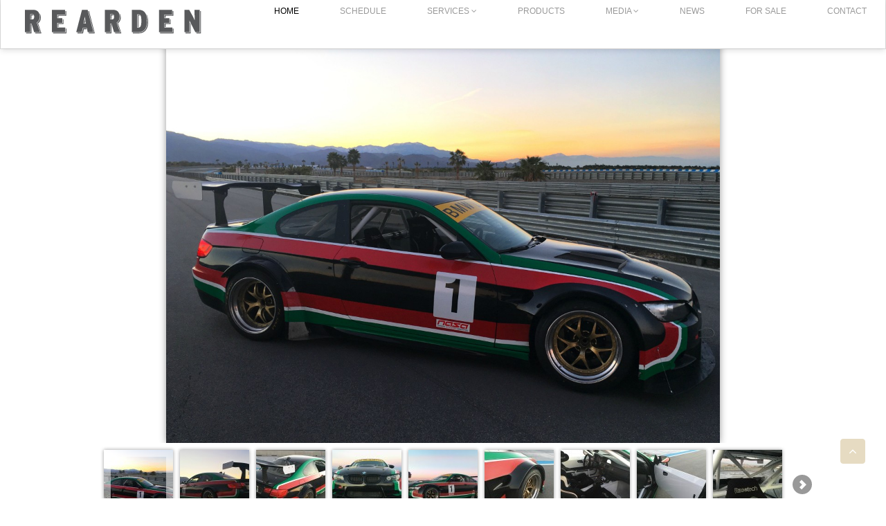

--- FILE ---
content_type: text/html
request_url: http://www.reardenracing.com/for-sale/e92-bmw-m3/bmw-m3-e92.html
body_size: 4499
content:
<!doctype html>
<html lang="en"><!-- InstanceBegin template="/Templates/for-sale.dwt" codeOutsideHTMLIsLocked="false" -->

<head>
<meta charset="UTF-8">
<link href="images/favicon.png" rel="shortcut icon" title="favicon" />

<!-- InstanceBeginEditable name="doctitle" -->
<title>BMW E92 M3 | for sale | Rearden</title>
<!-- InstanceEndEditable -->
	
<meta name="copyright" content="Copyright 2021 Rearden Racing" />

<!-- InstanceBeginEditable name="head" -->
<meta name="verify-v1"content="Ig8AVHjQGoi9HnJUFKcNNiaEI/LEZL17czxRmz4lLyk=" />
<meta name="Description" content="Rearden Racing professional motorsports team, race cars for sale.  BMW e92." />
<meta name="Keywords" content="motorsports, car racing, auto racing, race car fabrication, BMW e92, BMW m3 race car, race car build, widebody bmw, bmw race car" />
<meta name="revisit-after" content="7 days" />
<meta name="robots" content="index, follow, all" />
<meta name="rating" content="General" />
<meta name="classification" content="automotive, motorsports" />
<meta name="distribution" content="Global" />
<meta name="publisher" content="Rearden Racing, LLC" />
<meta name="resource-type" content="document" />
<meta name="author" content="reardenracing.com" />
<meta name="google-site-verification" content="RQy_EWkk3F_AQa84s9nz4TA8nvJgRQ0jfg-TaNWF6oU" />
<meta name="viewport" content="width=device-width, initial-scale=1">

<!-- plus 1 metas -->
<meta itemprop="name" content="Rearden Racing race cars for sale, BMW E92 M3 widebody.">
<meta itemprop="description" content="Rearden race cars for sale BMW E92 M3 widebody.">
<meta itemprop="image" content="www.reardenracing.com/images">
<!-- InstanceEndEditable -->

<!-- core CSS -->
<link href="../../css/rearden.css" rel="stylesheet">
<link href="../../css/bootstrap.min.css" rel="stylesheet">
<link href="../../css/font-awesome.min.css" rel="stylesheet">
<link href="../../css/animate.min.css" rel="stylesheet">
<link href="../../css/prettyPhoto.css" rel="stylesheet">
<link href="../../css/responsive.css" rel="stylesheet">

<!--[if lt IE 9]>
<script src="js/html5shiv.js"></script>
<script src="js/respond.min.js"></script>
<![endif]-->       
<link rel="shortcut icon" href="images/ico/favicon.ico">
<link rel="apple-touch-icon-precomposed" sizes="144x144" href="../../images/ico/apple-touch-icon-144-precomposed.png">
<link rel="apple-touch-icon-precomposed" sizes="114x114" href="../../images/ico/apple-touch-icon-114-precomposed.png">
<link rel="apple-touch-icon-precomposed" sizes="72x72" href="../../images/ico/apple-touch-icon-72-precomposed.png">
<link rel="apple-touch-icon-precomposed" href="../../images/ico/apple-touch-icon-57-precomposed.png">

<!--Ad Sense Code -->
<script async src="//pagead2.googlesyndication.com/
pagead/js/adsbygoogle.js"></script>
<script>
(adsbygoogle = window.adsbygoogle || []).push({
google_ad_client: "pub-1041407198008999",
enable_page_level_ads: true
});
</script>
	
</head>

<body class="index">
<!-- Google Analytics embed code -->
<?php include_once("analyticstracking.php") ?>

<!-- Facebook embed code -->
<div id="fb-root"></div>
<script>(function(d, s, id) {
  var js, fjs = d.getElementsByTagName(s)[0];
  if (d.getElementById(id)) return;
  js = d.createElement(s); js.id = id;
  js.src = "//connect.facebook.net/en_US/sdk.js#xfbml=1&version=v2.5";
  fjs.parentNode.insertBefore(js, fjs);
}(document, 'script', 'facebook-jssdk'));</script>
<!-- end Facebook embed code -->

    <header id="header">
        <nav class="navbar navbar-inverse" role="banner">
            <div class="container">
                <div class="navbar-header">
                    <button type="button" class="navbar-toggle" data-toggle="collapse" data-target=".navbar-collapse">
                        <span class="sr-only">Toggle navigation</span>
                        <span class="icon-bar"></span>
                        <span class="icon-bar"></span>
                        <span class="icon-bar"></span>
                    </button>
                </div>            

     <div class="navbar-brand"><a href="../../index.html"><img src="../../images/rearden-logo-sm.png" alt="Rearden Racing"></a></div>

				
                <div class="collapse navbar-collapse navbar-right">
                    <ul class="nav navbar-nav">
                        <li class="active"><a href="../../index.html">Home</a></li>
                        <li><a href="../../schedule.html">Schedule</a></li>
						<li class="dropdown">
                            <a href="#" class="dropdown-toggle" data-toggle="dropdown">Services <i class="fa fa-angle-down"></i></a>
                            <ul class="dropdown-menu">
                                <li><a href="#">pro racing</a></li>
                                <li><a href="#">arrive and drive</a></li>
                                <li><a href="#">club racing support</a></li>
                                <li><a href="#">car build and prep</a></li>
                            </ul>
                        </li>
                        <li><a href="../../products.html">products</a></li>
                        <li class="dropdown">
                            <a href="#" class="dropdown-toggle" data-toggle="dropdown">media <i class="fa fa-angle-down"></i></a>
                            <ul class="dropdown-menu">
                                <li><a href="../../video.html">video</a></li>
                                <li><a href="../../photos/photo-index.html">photos</a></li>
                            </ul>
						</li>
                        <li><a href="../../news/">News</a></li> 
						<li><a href="../../for-sale.html">For Sale</a></li> 
                        <li><a href="#bottom">Contact</a></li>                       
                    </ul>
		
                </div>
          </div><!--end container-->
         
        </nav><!--end nav-->
    </header><!--end header-->

<!-- top ---------------------------------------------------------------------------------------------->

<section id="spacer"><div></div></section>      
   
<!-- main start ---------------------------------------------------------------------------------------------->
<!-- InstanceBeginEditable name="EditRegion-body" -->

<section id="forsale">
  
  <div class="container">
    
  <div class="row">
    
<!--START JUICEBOX EMBED-->
<script src="jbcore/juicebox.js"></script>
<script>
new juicebox({
containerId: "juicebox-container",
galleryWidth: "100%",
galleryHeight: "100%",
backgroundColor: "rgba(255,255,255,1)"
});
</script>
<div id="juicebox-container">
<!-- Image gallery content for non-javascript devices -->
<noscript>
<h1></h1>
<p></p>
<p><img src="images/IMG_0116.jpg" title="IMG_0116" alt="" /><br>IMG_0116 </p>
<p><img src="images/IMG_0118.jpg" title="IMG_0118" alt="" /><br>IMG_0118 </p>
<p><img src="images/IMG_0119.jpg" title="IMG_0119" alt="" /><br>IMG_0119 </p>
<p><img src="images/IMG_0120.jpg" title="IMG_0120" alt="" /><br>IMG_0120 </p>
<p><img src="images/IMG_0121.jpg" title="IMG_0121" alt="" /><br>IMG_0121 </p>
<p><img src="images/IMG_7071.jpg" title="IMG_7071" alt="" /><br>IMG_7071 </p>
<p><img src="images/IMG_7073.jpg" title="IMG_7073" alt="" /><br>IMG_7073 </p>
<p><img src="images/IMG_7074.jpg" title="IMG_7074" alt="" /><br>IMG_7074 </p>
<p><img src="images/IMG_7075.jpg" title="IMG_7075" alt="" /><br>IMG_7075 </p>
<p><img src="images/IMG_7091.jpg" title="IMG_7091" alt="" /><br>IMG_7091 </p>
<p><img src="images/IMG_7092.jpg" title="IMG_7092" alt="" /><br>IMG_7092 </p>
<p><img src="images/IMG_0117.jpg" title="IMG_0117" alt="" /><br>IMG_0117 </p>
<p><img src="images/IMG_7076.jpg" title="IMG_7076" alt="" /><br>IMG_7076 </p>
<p><img src="images/IMG_7077.jpg" title="IMG_7077" alt="" /><br>IMG_7077 </p>
</noscript>
</div>
<!--END JUICEBOX EMBED-->

    
    </div><!--end row-->
    
    
  <br />   
  <div class="row">
    <h1>2011 BMW M3 DCT race car - SOLD</h1>

    <p>This is a clean, fast and very easy to drive and maintain M3 with a paddle shift DCT transmission and S65 V8. The car was built using a clean low mileage 46000 miles donor. Very high quality build, legal for any of the clubs with current safety systems. Quality parts throughout. Numerous details and parts not listed. Car is ready to go, freshly serviced. It has not required anything other than fluids service in one season of use. </p>
    <p><ul>
	  <li>stock engine</li>
	  <li>custom exhaust after the OE headers</li>
	  <li>custom tune</li>
	  <li>stock DCT transmission</li>
	  <li>stock differential</li>
	  <li>custom wide body</li>
	  <li>carbon rear wing</li>
	  <li>splitter</li>
	  <li>carbon hood </li>
	  <li>carbon trunk lid</li>
	  <li>lexan windows</li>
	  <li>BBS 3 piece wheels</li>
	  <li>Penske shocks and struts</li>
	  <li>Alcon brakes</li>
	  <li>large aluminum radiator and oil cooler</li>
	  <li>Racetech seat</li>
	  <li>Schroth harnesses</li>
	  <li>AIM dash logger</li>
	  <li>Air jacks</li>
	  <li>OMP steering wheel</li>
	  </ul></p>
      <p>$59,500</p>
<br />
    <p>Please contact Rearden for additional information at drive@reardenracing.com or 801.410.0304</p>
  </div><!--end row-->
    
  </div><!--end container-->
</section>

<!-- InstanceEndEditable -->
  
<!-- Social start ---------------------------------------------------------------------------------------------->
   
<section id="social" class="no-margin">
           <div class="container">

  <div class="row">
	  
  <div class="col-sm-12 col-md-6 col-lg-6 col-xs-12">
  <!-- LightWidget WIDGET --><script src="https://cdn.lightwidget.com/widgets/lightwidget.js"></script><iframe src="https://cdn.lightwidget.com/widgets/b2c3aaa46ef45bbe8b7fb831efef8cf7.html" scrolling="no" allowtransparency="true" class="lightwidget-widget" style="width:100%;border:0;overflow:hidden;"></iframe>      
                 </div>

	<div class="col-sm-12 col-md-3 col-lg-3 col-xs-12">        
          <div class="facebook" align="center">
         <div class="fb-page" data-href="https://www.facebook.com/reardenracing/" data-tabs="timeline" data-small-header="false" data-adapt-container-width="true" data-hide-cover="false" data-show-facepile="true"><blockquote cite="https://www.facebook.com/reardenracing/" class="fb-xfbml-parse-ignore"><a href="https://www.facebook.com/reardenracing/">Rearden Racing</a></blockquote></div> 
         </div></div>
         
    <div class="col-sm-12 col-md-3 col-lg-3 col-xs-12" align="center"> 
                         <a class="twitter-timeline"  href="https://twitter.com/rearden_racing" data-widget-id="684521298546970624">Tweets by @rearden_racing</a>
            <script>!function(d,s,id){var js,fjs=d.getElementsByTagName(s)[0],p=/^http:/.test(d.location)?'http':'https';if(!d.getElementById(id)){js=d.createElement(s);js.id=id;js.src=p+"://platform.twitter.com/widgets.js";fjs.parentNode.insertBefore(js,fjs);}}(document,"script","twitter-wjs");</script>
          
          </div>
			 
		
		          
  </div><!--end row 2 block display-->
  </div><!--end container-->
  </section>
<!--end social -->


<!-- bottom start ------------------------------------------------------------------>

<section id="bottom">
        <div class="container wow fadeInDown" data-wow-duration="1000ms" data-wow-delay="600ms">
            <div class="row">
                <div class="col-md-3 col-sm-4">
                    <div class="widget">
                         <h3>company</h3>
                        <ul>
                            <li><a href="news/">news</a></li>
                            <li><a href="team.html">meet the team</a></li>
                            <li><a href="team-openings.html">careers</a></li>
                        </ul>
                    </div>    
                </div><!--/.col-md-3-->

                <div class="col-md-3 col-sm-6">
                    <div class="widget">
                        <h3>useful sites</h3>
                        <ul>
                            <li><a href="http://www.sro-america.com/">SRO America</a></li>
                            <li><a href="http://www.imsa.com/">IMSA</a></li>
                            <li><a href="http://www.nasautah.com/">NASA Utah</a></li>
                        </ul>
                    </div>    
                </div><!--/.col-md-3-->

                <div class="col-md-3 col-sm-4">
                    <div class="widget">
                        <h3>our partners</h3>
                        <ul>
                            <li><a href="http://www.nissanusa.com/">Nissan</a></li>
                            <li><a href="https://www.stance.com/">Stance</a></li>
                            <li><a href="https://www.motul.com/ca/en-US">Motul</a></li>
                            <li><a href="http://osgiken.net/">OS Giken</a></li>
                            <li><a href="http://www.mackin-ind.com/">Advan GT</a></li>
                            <li><a href="http://aprperformance.com/">APR Performance</a></li>
                            <li><a href="http://www.ppeengineering-onlinestore.com/">PPE Engineering</a></li>
                        </ul>
                    </div>    
                </div><!--/.col-md-3-->

                <div class="col-md-3 col-sm-6">
                    <div class="widget">
                        <h3>connect with Rearden</h3>
                        <ul>
                            <li> <i class="fa fa-home"></i><span> Salt Lake City, UT</span></li>
                            <li> <i class="fa fa-home"></i><span> Thermal, CA</span></li>
							<li><i class="fa fa-globe"></i><span><a href="mailto:drive@reardenracing.com"> drive@reardenracing.com</a></span></li>
                            <li><em class="fa fa-phone"></em> <span> 801.410.0304</span></li>
                        </ul>
                    </div>    
                </div><!--/.col-md-3-->
            </div>
        </div>
    </section><!--/#bottom-->
    
<!-- Social ------------------------------------------------------------------>
<!--end social -->

    <footer id="footer">
        <div class="container">
            <div class="row">
                <div class="col-sm-6">
                    &copy; 2022 Rearden Racing
                </div>
                <div class="col-sm-6">
                    
                </div>
            </div>
        </div>
    </footer><!--/#footer-->
    
    
<!-- Back To Top Button ------------------------------------------------------------------>
    <div id="back-top">
        <a href="#main-slider" class="scroll" data-scroll>
            <button class="btn btn-primary" title="Back to Top"><i class="fa fa-angle-up"></i></button>
        </a>
    </div>
<!-- End Back To Top Button -->

    <script src="../../js/jquery.js"></script>
    <script src="../../js/bootstrap.min.js"></script>
    <script src="../../js/jquery.prettyPhoto.js"></script>
    <script src="../../js/jquery.isotope.min.js"></script>
    <script src="../../js/main.js"></script>
    <script src="../../js/wow.min.js"></script>
    <script src="../../js/main.js"></script>
    
<!-- Google Analytics Code -->
<script>
  (function(i,s,o,g,r,a,m){i['GoogleAnalyticsObject']=r;i[r]=i[r]||function(){
  (i[r].q=i[r].q||[]).push(arguments)},i[r].l=1*new Date();a=s.createElement(o),
  m=s.getElementsByTagName(o)[0];a.async=1;a.src=g;m.parentNode.insertBefore(a,m)
  })(window,document,'script','https://www.google-analytics.com/analytics.js','ga');

  ga('create', 'UA-90318799-1', 'auto');
  ga('send', 'pageview');

</script>
   

</body>
<!-- InstanceEnd --></html>

--- FILE ---
content_type: text/html
request_url: https://cdn.lightwidget.com/widgets/b2c3aaa46ef45bbe8b7fb831efef8cf7.html
body_size: 8682
content:
<!doctype html><html lang="en"><head><meta charset="utf-8"><meta name="viewport" content="width=device-width,initial-scale=1"><title>LightWidget - Responsive Widget for Instagram</title><link rel="canonical" href="https://cdn.lightwidget.com/widgets/b2c3aaa46ef45bbe8b7fb831efef8cf7.html"><style data-style="lightwidget">.lightwidget,.lightwidget *{-webkit-text-size-adjust:100%;-ms-text-size-adjust:100%;text-size-adjust:100%;border:0;box-sizing:border-box;line-height:1.5;margin:0;padding:0;vertical-align:baseline}.lightwidget{font-size:var(--lightwidget-font-size)}.lightwidget__tile{list-style:none;padding:var(--lightwidget-padding)}.lightwidget__tile--hidden{display:none}.lightwidget__image-wrapper{display:block;font-size:0;line-height:0}.lightwidget__link{background-color:transparent;cursor:pointer;display:block;position:relative;text-decoration:none}.lightwidget__caption,.lightwidget__reactions{color:var(--lightwidget-text-color);line-height:1.5;overflow:hidden;padding:.1rem}.lightwidget__caption{display:var(--lightwidget-caption)}.lightwidget__reactions{display:none}.lightwidget__image{border:0;height:auto;max-width:100%;width:100%}.lightwidget__posts{display:-webkit-flex;display:flex}.lightwidget__image-wrapper--carousel,.lightwidget__image-wrapper--video{position:relative}.lightwidget__image-wrapper--carousel:before,.lightwidget__image-wrapper--video:before{background:no-repeat 97% 3%/max(5%,1rem) auto;content:"";display:block;height:100%;left:0;opacity:.9;position:absolute;top:0;width:100%;z-index:1}.lightwidget__image-wrapper--carousel:before{background-image:url("data:image/svg+xml;charset=utf-8,%3Csvg xmlns='http://www.w3.org/2000/svg' xml:space='preserve' viewBox='0 0 50 50'%3E%3Cpath fill='%23fff' d='M2 15.1h31a2 2 0 0 1 2 2v31a2 2 0 0 1-2 2H2a2 2 0 0 1-2-2v-31c0-1.1.9-2 2-2z'/%3E%3Cpath fill='%23fff' d='M50 32.9V2a2 2 0 0 0-2-2H17a2 2 0 0 0-2 2v.7c0 1.1.9 2 2 2h27.3c.5 0 1 .5 1 1V33c0 1.1.9 2 2 2h.7c1.1-.1 2-1 2-2.1z'/%3E%3Cpath fill='%23fff' d='M42.5 40.5v-31a2 2 0 0 0-2-2h-31a2 2 0 0 0-2 2v.8c0 1.1.9 2 2 2h27.3c.6 0 1 .4 1 1v27.3c0 1.1.9 2 2 2h.7c1.1-.1 2-1 2-2.1z'/%3E%3C/svg%3E")}.lightwidget__image-wrapper--video:before{background-image:url("data:image/svg+xml;charset=utf-8,%3Csvg xmlns='http://www.w3.org/2000/svg' xml:space='preserve' viewBox='0 0 512 512'%3E%3Cpath fill='%23fff' d='M116 512h280V0H116v512zm229-256-154 89V167l154 89zM492 0h-66v81h86V20c0-11-9-20-20-20zM0 20v61h86V0H20C9 0 0 9 0 20zm0 91h86v77H0v-77zm0 107h86v76H0v-76zm0 106h86v77H0v-77zm0 107v61c0 11 9 20 20 20h66v-81H0zm426-213h86v76h-86v-76zm0-107h86v77h-86v-77zm0 320v81h66c11 0 20-9 20-20v-61h-86zm0-107h86v77h-86v-77z'/%3E%3Cpath fill='%23fff' d='M221 219v74l64-37-64-37z'/%3E%3C/svg%3E")}.lightwidget__focus{position:relative}.lightwidget__focus:focus{outline:none}.lightwidget__focus:after{box-shadow:inset 0 0 0 .4vw var(--lightwidget-focus-color);content:"";display:none;height:100%;left:0;position:absolute;top:0;width:100%}.lightwidget__focus:focus:after{display:block}.lightwidget__focus:focus:not(:focus-visible):after{display:none}.lightwidget__focus:focus-visible:after{display:block}:root{--lightwidget-font-size:1rem;--lightwidget-padding:2px;--lightwidget-caption:none;--lightwidget-columns:3;--lightwidget-preloader-color:#000000;--lightwidget-focus-color:#ffab00;--lightwidget-text-color:#333333}html{line-height:1}body{margin:0}.lightwidget{font-family:-apple-system,system-ui,BlinkMacSystemFont,Arial,Helvetica,Verdana,sans-serif}.lightwidget__posts.lightwidget__posts--slideshow{display:block}.vjslider{overflow:hidden}.vjslider__slider{-webkit-align-items:center;align-items:center;display:-webkit-flex;display:flex;-webkit-flex-direction:row;flex-direction:row;-webkit-flex-wrap:nowrap;flex-wrap:nowrap;transition:none;will-change:transition}.vjslider__slider--animate{transition:-webkit-transform .3s;transition:transform .3s;transition:transform .3s,-webkit-transform .3s}.vjslider__slide{width:100%}.lightwidget__posts--image-format-square .lightwidget__image-wrapper{aspect-ratio:1;max-width:100%}.lightwidget__posts--image-format-square .lightwidget__image{height:100%;-o-object-fit:cover;object-fit:cover}@supports not (aspect-ratio:auto){.lightwidget__posts--image-format-square .lightwidget__image-wrapper{position:relative;width:100%}.lightwidget__posts--image-format-square .lightwidget__image-wrapper:after{content:"";display:block;padding-bottom:100%}.lightwidget__posts--image-format-square .lightwidget__image{position:absolute}}.lightwidget__load-more--loading,.lightwidget__preloader{position:relative}.lightwidget__load-more--loading:before,.lightwidget__preloader:after{-webkit-animation:lightwidget-spin 1s linear infinite;animation:lightwidget-spin 1s linear infinite;content:"";display:inline-block;inset:0;margin:auto;-webkit-mask:url("data:image/svg+xml;charset=utf-8,%3Csvg xmlns='http://www.w3.org/2000/svg' viewBox='0 0 100 100'%3E%3Cpath d='M50 97.5c-7.6 0-14.8-1.7-21.5-5.1l4.5-8.9c5.3 2.7 11 4.1 17 4.1 20.7 0 37.5-16.8 37.5-37.5S70.7 12.5 50 12.5h-.1v-10 5-5c26.3 0 47.6 21.3 47.6 47.5S76.2 97.5 50 97.5z'/%3E%3C/svg%3E") 50% 50% no-repeat;position:absolute;z-index:2}@-webkit-keyframes lightwidget-spin{0%{-webkit-transform:rotate(0deg);transform:rotate(0deg)}to{-webkit-transform:rotate(1turn);transform:rotate(1turn)}}@keyframes lightwidget-spin{0%{-webkit-transform:rotate(0deg);transform:rotate(0deg)}to{-webkit-transform:rotate(1turn);transform:rotate(1turn)}}.lightwidget__preloader{overflow:hidden;width:100%}.lightwidget__header .lightwidget__preloader:after,.lightwidget__link .lightwidget__preloader:after{background-color:var(--lightwidget-preloader-color);height:80%;max-height:2rem;max-width:2rem;opacity:1;visibility:visible;width:80%}.lightwidget__preloader .lightwidget__caption,.lightwidget__preloader img{visibility:hidden}</style></head><body><div class="lightwidget" data-id="b2c3aaa46ef45bbe8b7fb831efef8cf7"><ul class="lightwidget__posts lightwidget__posts--slideshow lightwidget__posts--image-format-square"><li class="lightwidget__tile"><a class="lightwidget__link lightwidget__focus" href="https://www.instagram.com/p/DCdBZwJSorw/" target="_blank" rel="noopener" data-clid="18013021772433904"><figure class="lightwidget__photo lightwidget__preloader"><picture class="lightwidget__image-wrapper lightwidget__image-wrapper--image"><img data-src="https://scontent-arn2-1.cdninstagram.com/v/t51.75761-15/467358065_18477374179022862_7283665827855943281_n.jpg?_nc_cat=109&ccb=1-7&_nc_sid=18de74&_nc_ohc=M9nKfyhgR18Q7kNvgGiZHIl&_nc_zt=23&_nc_ht=scontent-arn2-1.cdninstagram.com&edm=ANo9K5cEAAAA&_nc_gid=ARc-SjpMjVmHjCZ8RV4pT6y&oh=00_AYCY4BpPDcAQHYCtUZ4TBnWnFgkKF58k9gBU4I-rQlWkjg&oe=675682F0" width="1080" height="1080" alt="Is it the car, the view, or the thrill of the track that has us mesmerized? 🏜️ ⠀⠀⠀⠀⠀⠀⠀⠀⠀..." class="lightwidget__image" sizes="33vw"></picture><div class="lightwidget__reactions"><span class="lightwidget__likes">0</span><span class="lightwidget__comments">0</span></div><figcaption class="lightwidget__caption">Is it the car, the view, or the thrill of the track that has us mesmerized? 🏜️ ⠀⠀⠀⠀⠀⠀⠀⠀⠀ #rearden...</figcaption></figure></a></li><li class="lightwidget__tile"><a class="lightwidget__link lightwidget__focus" href="https://www.instagram.com/p/DB_uR80PLyr/" target="_blank" rel="noopener" data-clid="17945869073909868"><figure class="lightwidget__photo lightwidget__preloader"><picture class="lightwidget__image-wrapper lightwidget__image-wrapper--image"><img data-src="https://scontent-arn2-1.cdninstagram.com/v/t51.75761-15/465528280_18475133656022862_1829856952672071104_n.jpg?_nc_cat=108&ccb=1-7&_nc_sid=18de74&_nc_ohc=6cg4iXBtOR0Q7kNvgHKOYP2&_nc_zt=23&_nc_ht=scontent-arn2-1.cdninstagram.com&edm=ANo9K5cEAAAA&_nc_gid=ARc-SjpMjVmHjCZ8RV4pT6y&oh=00_AYAoQtxzR6nUqImJg1od48d8iWZL0A2zfP9iKwhsh8dlYQ&oe=67569009" width="1080" height="1080" alt="Taking the #LandRover #RangeRover from stock to sweet. 🏞️🌄 Ready for the road less traveled?..." class="lightwidget__image" sizes="33vw"></picture><div class="lightwidget__reactions"><span class="lightwidget__likes">0</span><span class="lightwidget__comments">0</span></div><figcaption class="lightwidget__caption">Taking the #LandRover #RangeRover from stock to sweet. 🏞️🌄 Ready for the road less traveled?...</figcaption></figure></a></li><li class="lightwidget__tile"><a class="lightwidget__link lightwidget__focus" href="https://www.instagram.com/p/DB_uR80PLyr/" target="_blank" rel="noopener" data-clid="18274122298216975"><figure class="lightwidget__photo lightwidget__preloader"><picture class="lightwidget__image-wrapper lightwidget__image-wrapper--image"><img data-src="https://scontent-arn2-1.cdninstagram.com/v/t51.75761-15/465762073_18475133665022862_8448902697298433951_n.jpg?_nc_cat=104&ccb=1-7&_nc_sid=18de74&_nc_ohc=7oEG7Z0CsZEQ7kNvgGfdCga&_nc_zt=23&_nc_ht=scontent-arn2-1.cdninstagram.com&edm=ANo9K5cEAAAA&_nc_gid=ARc-SjpMjVmHjCZ8RV4pT6y&oh=00_AYBLNtU4wPs9hsnkdABV5w9kMUSUI7ayjqv6rPqYZt1-ZQ&oe=67569A00" width="1080" height="1080" alt="Taking the #LandRover #RangeRover from stock to sweet. 🏞️🌄 Ready for the road less traveled?..." class="lightwidget__image" sizes="33vw"></picture><div class="lightwidget__reactions"><span class="lightwidget__likes">0</span><span class="lightwidget__comments">0</span></div><figcaption class="lightwidget__caption">Taking the #LandRover #RangeRover from stock to sweet. 🏞️🌄 Ready for the road less traveled?...</figcaption></figure></a></li><li class="lightwidget__tile"><a class="lightwidget__link lightwidget__focus" href="https://www.instagram.com/p/DB_uR80PLyr/" target="_blank" rel="noopener" data-clid="18037238327264588"><figure class="lightwidget__photo lightwidget__preloader"><picture class="lightwidget__image-wrapper lightwidget__image-wrapper--image"><img data-src="https://scontent-arn2-1.cdninstagram.com/v/t51.75761-15/465935469_18475133641022862_7189816134044137798_n.jpg?_nc_cat=101&ccb=1-7&_nc_sid=18de74&_nc_ohc=CiG_VAfWkqoQ7kNvgH4EWEH&_nc_zt=23&_nc_ht=scontent-arn2-1.cdninstagram.com&edm=ANo9K5cEAAAA&_nc_gid=ARc-SjpMjVmHjCZ8RV4pT6y&oh=00_AYCM6S771Cj0MYy_rbGVllgEW8zgS3toEPpx8L_XzhSvtQ&oe=675697F8" width="1080" height="1080" alt="Taking the #LandRover #RangeRover from stock to sweet. 🏞️🌄 Ready for the road less traveled?..." class="lightwidget__image" sizes="33vw"></picture><div class="lightwidget__reactions"><span class="lightwidget__likes">0</span><span class="lightwidget__comments">0</span></div><figcaption class="lightwidget__caption">Taking the #LandRover #RangeRover from stock to sweet. 🏞️🌄 Ready for the road less traveled?...</figcaption></figure></a></li><li class="lightwidget__tile"><a class="lightwidget__link lightwidget__focus" href="https://www.instagram.com/p/DBaArpTvD-j/" target="_blank" rel="noopener" data-clid="18081013852537313"><figure class="lightwidget__photo lightwidget__preloader"><picture class="lightwidget__image-wrapper lightwidget__image-wrapper--image"><img data-src="https://scontent-arn2-1.cdninstagram.com/v/t51.75761-15/464234133_18472045453022862_9018822937630405912_n.jpg?_nc_cat=108&ccb=1-7&_nc_sid=18de74&_nc_ohc=XfZKFIyGq6sQ7kNvgGo5u2K&_nc_zt=23&_nc_ht=scontent-arn2-1.cdninstagram.com&edm=ANo9K5cEAAAA&_nc_gid=ARc-SjpMjVmHjCZ8RV4pT6y&oh=00_AYCwEER2MvQL0wViB5VsZ_Dh4yAl1Se8r1yXLbkIYuYB2w&oe=675698DA" width="1080" height="1080" alt="Pairs again! Seems like a trend!" class="lightwidget__image" sizes="33vw"></picture><div class="lightwidget__reactions"><span class="lightwidget__likes">0</span><span class="lightwidget__comments">0</span></div><figcaption class="lightwidget__caption">Pairs again! Seems like a trend!</figcaption></figure></a></li><li class="lightwidget__tile"><a class="lightwidget__link lightwidget__focus" href="https://www.instagram.com/p/DAhf_gcPodm/" target="_blank" rel="noopener" data-clid="18372611458098687"><figure class="lightwidget__photo lightwidget__preloader"><picture class="lightwidget__image-wrapper lightwidget__image-wrapper--image"><img data-src="https://scontent-arn2-1.cdninstagram.com/v/t39.30808-6/461676261_18467540992022862_598228427426431027_n.jpg?_nc_cat=106&ccb=1-7&_nc_sid=18de74&_nc_ohc=VOLTUjedTvAQ7kNvgExNfK4&_nc_zt=23&_nc_ht=scontent-arn2-1.cdninstagram.com&edm=ANo9K5cEAAAA&_nc_gid=ARc-SjpMjVmHjCZ8RV4pT6y&oh=00_AYCeontt8QDxprCTIwjKbab_4pO4mD0oh7WUXSc1UEzPyQ&oe=6756912C" width="1080" height="1080" alt="Enduro quali. Vesko on board." class="lightwidget__image" sizes="33vw"></picture><div class="lightwidget__reactions"><span class="lightwidget__likes">0</span><span class="lightwidget__comments">0</span></div><figcaption class="lightwidget__caption">Enduro quali. Vesko on board.</figcaption></figure></a></li><li class="lightwidget__tile"><a class="lightwidget__link lightwidget__focus" href="https://www.instagram.com/p/DAgncazvNal/" target="_blank" rel="noopener" data-clid="18027347183111843"><figure class="lightwidget__photo lightwidget__preloader"><picture class="lightwidget__image-wrapper lightwidget__image-wrapper--image"><img data-src="https://scontent-arn2-1.cdninstagram.com/v/t39.30808-6/461695172_18467467039022862_2236988921739494719_n.jpg?_nc_cat=105&ccb=1-7&_nc_sid=18de74&_nc_ohc=3qEvC9PJDTcQ7kNvgH90GIU&_nc_zt=23&_nc_ht=scontent-arn2-1.cdninstagram.com&edm=ANo9K5cEAAAA&_nc_gid=ARc-SjpMjVmHjCZ8RV4pT6y&oh=00_AYBuK-nnX03NpA_9tVmahu-11x0MNiQIni39b6YMyk64PA&oe=67568E53" width="1080" height="1080" alt="Sonoma today, race 2 of Porsche Sprint is coming up, with the Enduro later in the day! ⠀⠀⠀⠀⠀⠀⠀⠀⠀..." class="lightwidget__image" sizes="33vw"></picture><div class="lightwidget__reactions"><span class="lightwidget__likes">0</span><span class="lightwidget__comments">0</span></div><figcaption class="lightwidget__caption">Sonoma today, race 2 of Porsche Sprint is coming up, with the Enduro later in the day! ⠀⠀⠀⠀⠀⠀⠀⠀⠀...</figcaption></figure></a></li><li class="lightwidget__tile"><a class="lightwidget__link lightwidget__focus" href="https://www.instagram.com/p/DAcrCwgRTtr/" target="_blank" rel="noopener" data-clid="18039165889913646"><figure class="lightwidget__photo lightwidget__preloader"><picture class="lightwidget__image-wrapper lightwidget__image-wrapper--image"><img data-src="https://scontent-arn2-1.cdninstagram.com/v/t39.30808-6/461319085_18467140102022862_5482391667459639345_n.jpg?_nc_cat=111&ccb=1-7&_nc_sid=18de74&_nc_ohc=aX3tNixmxakQ7kNvgE8lInh&_nc_zt=23&_nc_ht=scontent-arn2-1.cdninstagram.com&edm=ANo9K5cEAAAA&_nc_gid=ARc-SjpMjVmHjCZ8RV4pT6y&oh=00_AYDr40xuL8UbpyrjMzbjCYA42v5auHBM3mCzoI0Fpompgg&oe=67569E24" width="1080" height="1080" alt="Today in Sonoma. Practice. Racing this weekend. @porschesprintchallengena" class="lightwidget__image" sizes="33vw"></picture><div class="lightwidget__reactions"><span class="lightwidget__likes">0</span><span class="lightwidget__comments">0</span></div><figcaption class="lightwidget__caption">Today in Sonoma. Practice. Racing this weekend. @porschesprintchallengena</figcaption></figure></a></li></ul></div><script>var widget;!function(){var t={161:function(){}},e={};function n(i){var r=e[i];if(void 0!==r)return r.exports;var o=e[i]={exports:{}};return t[i](o,o.exports,n),o.exports}!function(){"use strict";function t(e){return t="function"==typeof Symbol&&"symbol"==typeof Symbol.iterator?function(t){return typeof t}:function(t){return t&&"function"==typeof Symbol&&t.constructor===Symbol&&t!==Symbol.prototype?"symbol":typeof t},t(e)}function e(e,n){for(var i=0;i<n.length;i++){var r=n[i];r.enumerable=r.enumerable||!1,r.configurable=!0,"value"in r&&(r.writable=!0),Object.defineProperty(e,(void 0,o=function(e,n){if("object"!==t(e)||null===e)return e;var i=e[Symbol.toPrimitive];if(void 0!==i){var r=i.call(e,"string");if("object"!==t(r))return r;throw new TypeError("@@toPrimitive must return a primitive value.")}return String(e)}(r.key),"symbol"===t(o)?o:String(o)),r)}var o}var i=function(){function t(e){!function(t,e){if(!(t instanceof e))throw new TypeError("Cannot call a class as a function")}(this,t),this.options=e,this.modules=[]}var n,i;return n=t,(i=[{key:"registerModule",value:function(t){this.modules.push(t)}},{key:"init",value:function(t){if(!(t instanceof Element))throw new TypeError("Value passed as domElement is not DOM element");this.el=t.querySelector(".lightwidget__posts");var e=this.options.breakpoints.filter((function(t){return!0===t.base})).pop();this._initBaseModules(e)}},{key:"getWidgetId",value:function(){return this.options.widgetId}},{key:"_initBaseModules",value:function(t){var e=this;this.modules=this.modules.map((function(t){return new t(e.el)})),this.modules.forEach((function(n){return n.run(t,e.options)}))}}])&&e(n.prototype,i),Object.defineProperty(n,"prototype",{writable:!1}),t}();function r(t){return r="function"==typeof Symbol&&"symbol"==typeof Symbol.iterator?function(t){return typeof t}:function(t){return t&&"function"==typeof Symbol&&t.constructor===Symbol&&t!==Symbol.prototype?"symbol":typeof t},r(t)}function o(t,e){for(var n=0;n<e.length;n++){var i=e[n];i.enumerable=i.enumerable||!1,i.configurable=!0,"value"in i&&(i.writable=!0),Object.defineProperty(t,(void 0,o=function(t,e){if("object"!==r(t)||null===t)return t;var n=t[Symbol.toPrimitive];if(void 0!==n){var i=n.call(t,"string");if("object"!==r(i))return i;throw new TypeError("@@toPrimitive must return a primitive value.")}return String(t)}(i.key),"symbol"===r(o)?o:String(o)),i)}var o}var s=function(){function t(){!function(t,e){if(!(t instanceof e))throw new TypeError("Cannot call a class as a function")}(this,t),this.cssVariablesSupported=this._checkCssVariablesSupport(),!0!==this.cssVariablesSupported&&this._setStylesProperties()}var e,n;return e=t,(n=[{key:"run",value:function(){if(!0!==this.cssVariablesSupported){var t=this._extractCssVariables(this.originalStyles);this.styleEl.innerHTML=this._replaceVariables(this.originalStyles,t)}}},{key:"_checkCssVariablesSupport",value:function(){var t=document.createElement("div");return t.style.setProperty("--l","w"),"w"===t.style.getPropertyValue("--l")}},{key:"_setStylesProperties",value:function(){this.styleEl=document.querySelector('style[data-style="lightwidget"]'),this.originalStyles=this.styleEl.innerHTML}},{key:"_extractCssVariables",value:function(t){for(var e=new RegExp(/[{;](--lightwidget-([a-z-]*)):([^;}]+)/g),n=[],i=e.exec(t);null!==i;)n[i[1]]=i[3],i=e.exec(t);return n}},{key:"_replaceVariables",value:function(t,e){for(var n in e)Object.prototype.hasOwnProperty.call(e,n)&&(t=t.split("var(".concat(n,")")).join(e[n]));return t}}])&&o(e.prototype,n),Object.defineProperty(e,"prototype",{writable:!1}),t}();function l(t){return l="function"==typeof Symbol&&"symbol"==typeof Symbol.iterator?function(t){return typeof t}:function(t){return t&&"function"==typeof Symbol&&t.constructor===Symbol&&t!==Symbol.prototype?"symbol":typeof t},l(t)}function a(t,e){for(var n=0;n<e.length;n++){var i=e[n];i.enumerable=i.enumerable||!1,i.configurable=!0,"value"in i&&(i.writable=!0),Object.defineProperty(t,(void 0,r=function(t,e){if("object"!==l(t)||null===t)return t;var n=t[Symbol.toPrimitive];if(void 0!==n){var i=n.call(t,"string");if("object"!==l(i))return i;throw new TypeError("@@toPrimitive must return a primitive value.")}return String(t)}(i.key),"symbol"===l(r)?r:String(r)),i)}var r}var u=function(){function t(e){var n=this;!function(t,e){if(!(t instanceof e))throw new TypeError("Cannot call a class as a function")}(this,t),this.el=e.parentElement,this.widgetId=this.el.getAttribute("data-id"),e.addEventListener("lightwidget-load-more",(function(){n._sendPostMessage()}))}var e,n;return e=t,(n=[{key:"_sendPostMessage",value:function(){var t={type:"lightwidget_size",widgetId:this.widgetId,size:this.el.offsetHeight};window.parent.postMessage(t,"*")}},{key:"run",value:function(){var t=this;window.addEventListener("resize",(function(){return t._sendPostMessage()}),!1),"https"===window.location.protocol&&window.addEventListener("deviceorientation",(function(){return t._sendPostMessage()}),!1),setInterval((function(){return t._sendPostMessage()}),500)}}])&&a(e.prototype,n),Object.defineProperty(e,"prototype",{writable:!1}),t}();function c(t){return c="function"==typeof Symbol&&"symbol"==typeof Symbol.iterator?function(t){return typeof t}:function(t){return t&&"function"==typeof Symbol&&t.constructor===Symbol&&t!==Symbol.prototype?"symbol":typeof t},c(t)}function f(t,e){for(var n=0;n<e.length;n++){var i=e[n];i.enumerable=i.enumerable||!1,i.configurable=!0,"value"in i&&(i.writable=!0),Object.defineProperty(t,(void 0,r=function(t,e){if("object"!==c(t)||null===t)return t;var n=t[Symbol.toPrimitive];if(void 0!==n){var i=n.call(t,"string");if("object"!==c(i))return i;throw new TypeError("@@toPrimitive must return a primitive value.")}return String(t)}(i.key),"symbol"===c(r)?r:String(r)),i)}var r}function d(t){return d="function"==typeof Symbol&&"symbol"==typeof Symbol.iterator?function(t){return typeof t}:function(t){return t&&"function"==typeof Symbol&&t.constructor===Symbol&&t!==Symbol.prototype?"symbol":typeof t},d(t)}function h(t,e){for(var n=0;n<e.length;n++){var i=e[n];i.enumerable=i.enumerable||!1,i.configurable=!0,"value"in i&&(i.writable=!0),Object.defineProperty(t,(void 0,r=function(t,e){if("object"!==d(t)||null===t)return t;var n=t[Symbol.toPrimitive];if(void 0!==n){var i=n.call(t,"string");if("object"!==d(i))return i;throw new TypeError("@@toPrimitive must return a primitive value.")}return String(t)}(i.key),"symbol"===d(r)?r:String(r)),i)}var r}function v(){return v="undefined"!=typeof Reflect&&Reflect.get?Reflect.get.bind():function(t,e,n){var i=function(t,e){for(;!Object.prototype.hasOwnProperty.call(t,e)&&null!==(t=p(t)););return t}(t,e);if(i){var r=Object.getOwnPropertyDescriptor(i,e);return r.get?r.get.call(arguments.length<3?t:n):r.value}},v.apply(this,arguments)}function y(t,e){return y=Object.setPrototypeOf?Object.setPrototypeOf.bind():function(t,e){return t.__proto__=e,t},y(t,e)}function p(t){return p=Object.setPrototypeOf?Object.getPrototypeOf.bind():function(t){return t.__proto__||Object.getPrototypeOf(t)},p(t)}var b=function(t){!function(t,e){if("function"!=typeof e&&null!==e)throw new TypeError("Super expression must either be null or a function");t.prototype=Object.create(e&&e.prototype,{constructor:{value:t,writable:!0,configurable:!0}}),Object.defineProperty(t,"prototype",{writable:!1}),e&&y(t,e)}(s,t);var e,n,i,r,o=(i=s,r=function(){if("undefined"==typeof Reflect||!Reflect.construct)return!1;if(Reflect.construct.sham)return!1;if("function"==typeof Proxy)return!0;try{return Boolean.prototype.valueOf.call(Reflect.construct(Boolean,[],(function(){}))),!0}catch(t){return!1}}(),function(){var t,e=p(i);if(r){var n=p(this).constructor;t=Reflect.construct(e,arguments,n)}else t=e.apply(this,arguments);return function(t,e){if(e&&("object"===d(e)||"function"==typeof e))return e;if(void 0!==e)throw new TypeError("Derived constructors may only return object or undefined");return function(t){if(void 0===t)throw new ReferenceError("this hasn't been initialised - super() hasn't been called");return t}(t)}(this,t)});function s(t){return function(t,e){if(!(t instanceof e))throw new TypeError("Cannot call a class as a function")}(this,s),o.call(this,t)}return e=s,(n=[{key:"sendRequest",value:function(t){var e=new XMLHttpRequest,n=v(p(s.prototype),"sendRequest",this).call(this,t);return e.open("GET",n,!0),e.send(null),n}}])&&h(e.prototype,n),Object.defineProperty(e,"prototype",{writable:!1}),s}(function(){function t(e){!function(t,e){if(!(t instanceof e))throw new TypeError("Cannot call a class as a function")}(this,t),this.el=e.parentElement,this.widgetId=this.el.getAttribute("data-id")}var e,n;return e=t,(n=[{key:"sendRequest",value:function(t){var e={a:(new Date).getTime(),b:this.widgetId,c:t.dataset.clid,d:"c"},n=Object.keys(e).map((function(t){return"".concat(encodeURIComponent(t),"=").concat(encodeURIComponent(e[t]))})).join("&");return"https://lightwidget.com/widgets/_.gif?".concat(n)}},{key:"run",value:function(){var t=this;this.el.addEventListener("click",(function(e){for(var n=e.target;n!==document;n=n.parentNode)if(n.hasAttribute("data-clid")){t.sendRequest(n);break}}))}}])&&f(e.prototype,n),Object.defineProperty(e,"prototype",{writable:!1}),t}());function m(t){return m="function"==typeof Symbol&&"symbol"==typeof Symbol.iterator?function(t){return typeof t}:function(t){return t&&"function"==typeof Symbol&&t.constructor===Symbol&&t!==Symbol.prototype?"symbol":typeof t},m(t)}function g(t,e){for(var n=0;n<e.length;n++){var i=e[n];i.enumerable=i.enumerable||!1,i.configurable=!0,"value"in i&&(i.writable=!0),Object.defineProperty(t,(void 0,r=function(t,e){if("object"!==m(t)||null===t)return t;var n=t[Symbol.toPrimitive];if(void 0!==n){var i=n.call(t,"string");if("object"!==m(i))return i;throw new TypeError("@@toPrimitive must return a primitive value.")}return String(t)}(i.key),"symbol"===m(r)?r:String(r)),i)}var r}n(161);var S=function(){function t(e,n,i){!function(t,e){if(!(t instanceof e))throw new TypeError("Cannot call a class as a function")}(this,t),this.element=e,this.swipeLeftEvent=n,this.swipeRightEvent=i,this.x=0,this.pointerDownCallback=this._pointerDown.bind(this),this.pointerUpCallback=this._pointerUp.bind(this),this.isPassiveSupported=this._getPassiveSupport(),this.init()}var e,n;return e=t,(n=[{key:"init",value:function(){var t=this._getEventListenerOptions();this.element.addEventListener("touchstart",this.pointerDownCallback,t),this.element.addEventListener("mousedown",this.pointerDownCallback),this.element.addEventListener("touchend",this.pointerUpCallback,t),this.element.addEventListener("mouseup",this.pointerUpCallback)}},{key:"destroy",value:function(){var t=this._getEventListenerOptions();this.element.removeEventListener("touchstart",this.pointerDownCallback,t),this.element.removeEventListener("mousedown",this.pointerDownCallback),this.element.removeEventListener("touchend",this.pointerUpCallback,t),this.element.removeEventListener("mouseup",this.pointerUpCallback)}},{key:"_getClientX",value:function(t){return void 0!==t.changedTouches?t.changedTouches[0].clientX:t.clientX}},{key:"_pointerDown",value:function(t){this.x=this._getClientX(t)}},{key:"_pointerUp",value:function(t){var e=this._getClientX(t)-this.x;e>100&&this.swipeLeftEvent(),e<-100&&this.swipeRightEvent()}},{key:"_getPassiveSupport",value:function(){var t=!1;try{window.addEventListener("passiveTest",null,Object.defineProperty({},"passive",{get:function(){t=!0}}))}catch(e){t=!1}return t}},{key:"_getEventListenerOptions",value:function(){return!0===this.isPassiveSupported&&{passive:!0}}}])&&g(e.prototype,n),Object.defineProperty(e,"prototype",{writable:!1}),t}();function w(t){return w="function"==typeof Symbol&&"symbol"==typeof Symbol.iterator?function(t){return typeof t}:function(t){return t&&"function"==typeof Symbol&&t.constructor===Symbol&&t!==Symbol.prototype?"symbol":typeof t},w(t)}function E(t,e){for(var n=0;n<e.length;n++){var i=e[n];i.enumerable=i.enumerable||!1,i.configurable=!0,"value"in i&&(i.writable=!0),Object.defineProperty(t,(void 0,r=function(t,e){if("object"!==w(t)||null===t)return t;var n=t[Symbol.toPrimitive];if(void 0!==n){var i=n.call(t,"string");if("object"!==w(i))return i;throw new TypeError("@@toPrimitive must return a primitive value.")}return String(t)}(i.key),"symbol"===w(r)?r:String(r)),i)}var r}var _=function(){function t(e){!function(t,e){if(!(t instanceof e))throw new TypeError("Cannot call a class as a function")}(this,t),this.clones=[],this.sliderElement=e}var e,n;return e=t,n=[{key:"_cloneNodes",value:function(t){var e=this,n=!(arguments.length>1&&void 0!==arguments[1])||arguments[1],i=[];return t.forEach((function(t){var r=t.cloneNode(!0);e.clones.push(r),i.push(r),!0===n?e.sliderElement.appendChild(r):e.sliderElement.insertBefore(r,e.sliderElement.firstChild)})),i}},{key:"clone",value:function(t,e){for(;e>t.length+this.clones.length;)this._cloneNodes(t);t=t.concat(this.clones);var n=this._cloneNodes(t.slice(0,e));return this._cloneNodes(t.slice(-1*e).reverse(),!1).concat(t).concat(n)}},{key:"destroy",value:function(){this.clones.forEach((function(t){return t.remove()})),this.clones=[]}}],n&&E(e.prototype,n),Object.defineProperty(e,"prototype",{writable:!1}),t}();function P(t){return P="function"==typeof Symbol&&"symbol"==typeof Symbol.iterator?function(t){return typeof t}:function(t){return t&&"function"==typeof Symbol&&t.constructor===Symbol&&t!==Symbol.prototype?"symbol":typeof t},P(t)}function O(t){return function(t){if(Array.isArray(t))return j(t)}(t)||function(t){if("undefined"!=typeof Symbol&&null!=t[Symbol.iterator]||null!=t["@@iterator"])return Array.from(t)}(t)||function(t,e){if(t){if("string"==typeof t)return j(t,e);var n=Object.prototype.toString.call(t).slice(8,-1);return"Object"===n&&t.constructor&&(n=t.constructor.name),"Map"===n||"Set"===n?Array.from(t):"Arguments"===n||/^(?:Ui|I)nt(?:8|16|32)(?:Clamped)?Array$/.test(n)?j(t,e):void 0}}(t)||function(){throw new TypeError("Invalid attempt to spread non-iterable instance.\nIn order to be iterable, non-array objects must have a [Symbol.iterator]() method.")}()}function j(t,e){(null==e||e>t.length)&&(e=t.length);for(var n=0,i=new Array(e);n<e;n++)i[n]=t[n];return i}function k(t,e){for(var n=0;n<e.length;n++){var i=e[n];i.enumerable=i.enumerable||!1,i.configurable=!0,"value"in i&&(i.writable=!0),Object.defineProperty(t,(void 0,r=function(t,e){if("object"!==P(t)||null===t)return t;var n=t[Symbol.toPrimitive];if(void 0!==n){var i=n.call(t,"string");if("object"!==P(i))return i;throw new TypeError("@@toPrimitive must return a primitive value.")}return String(t)}(i.key),"symbol"===P(r)?r:String(r)),i)}var r}var L=function(){function t(e,n,i){!function(t,e){if(!(t instanceof e))throw new TypeError("Cannot call a class as a function")}(this,t),this.slider=e,this.slides=n,this.numberOfVisibleSlides=i,this.currentSlide=1,this.isAnimating=!1,this.animateClassName="vjslider__slider--animate",this.focusableElementsSelector="a[href],button",this.animationStartEvent=this._animationStart.bind(this),this.animationEndEvent=this._animationEnd.bind(this),this._addStyles(),this._updateSliderPosition(),this.slider.addEventListener("transitionstart",this.animationStartEvent),this.slider.addEventListener("transitionend",this.animationEndEvent)}var e,n;return e=t,(n=[{key:"_addStyles",value:function(){var t=100/this.numberOfVisibleSlides;this.slides.forEach((function(e){return e.style.flexBasis="".concat(t,"%")})),this.slider.style.width="".concat(this.slides.length/this.numberOfVisibleSlides*100,"%")}},{key:"_updateSliderPosition",value:function(){var t=100*(this.currentSlide+this.numberOfVisibleSlides-1)/this.slides.length;this.slider.style.transform="translate3d(-".concat(t,"%,0,0)"),this._updateTabindex()}},{key:"_animationStart",value:function(){this.isAnimating=!0}},{key:"_animationEnd",value:function(){this.isAnimating=!1,this.currentSlide>this.slides.length-2*this.numberOfVisibleSlides&&(this.slider.classList.remove(this.animateClassName),this.currentSlide=1,this._updateSliderPosition()),this.currentSlide<=0&&(this.slider.classList.remove(this.animateClassName),this.currentSlide=this.slides.length-2*this.numberOfVisibleSlides,this._updateSliderPosition())}},{key:"move",value:function(t){!0!==this.isAnimating&&(this.slider.classList.add(this.animateClassName),this.currentSlide+=t,this._updateSliderPosition())}},{key:"_updateTabindex",value:function(){var t=this,e=this.slides.slice(this.currentSlide+this.numberOfVisibleSlides-1,this.currentSlide+2*this.numberOfVisibleSlides-1),n=this.slides.filter((function(t){return-1===e.indexOf(t)}));e.forEach((function(e){e.removeAttribute("aria-hidden"),O(e.querySelectorAll(t.focusableElementsSelector)).forEach((function(t){t.removeAttribute("tabindex")}))})),n.forEach((function(e){e.setAttribute("aria-hidden","true"),O(e.querySelectorAll(t.focusableElementsSelector)).forEach((function(t){t.tabIndex=-1}))}))}},{key:"destroy",value:function(){var t=this;this.slides.forEach((function(e){e.removeAttribute("style"),e.removeAttribute("aria-hidden"),O(e.querySelectorAll(t.focusableElementsSelector)).forEach((function(t){t.removeAttribute("tabindex")}))})),this.slider.removeAttribute("style"),this.slider.classList.remove(this.animateClassName),this.slides=[],this.slider.removeEventListener("transitionstart",this.animationStartEvent),this.slider.removeEventListener("transitionend",this.animationEndEvent),this.slider=null}}])&&k(e.prototype,n),Object.defineProperty(e,"prototype",{writable:!1}),t}();function C(t){return C="function"==typeof Symbol&&"symbol"==typeof Symbol.iterator?function(t){return typeof t}:function(t){return t&&"function"==typeof Symbol&&t.constructor===Symbol&&t!==Symbol.prototype?"symbol":typeof t},C(t)}function A(){return A=Object.assign?Object.assign.bind():function(t){for(var e=1;e<arguments.length;e++){var n=arguments[e];for(var i in n)Object.prototype.hasOwnProperty.call(n,i)&&(t[i]=n[i])}return t},A.apply(this,arguments)}function T(t,e){(null==e||e>t.length)&&(e=t.length);for(var n=0,i=new Array(e);n<e;n++)i[n]=t[n];return i}function x(t,e){for(var n=0;n<e.length;n++){var i=e[n];i.enumerable=i.enumerable||!1,i.configurable=!0,"value"in i&&(i.writable=!0),Object.defineProperty(t,(void 0,r=function(t,e){if("object"!==C(t)||null===t)return t;var n=t[Symbol.toPrimitive];if(void 0!==n){var i=n.call(t,"string");if("object"!==C(i))return i;throw new TypeError("@@toPrimitive must return a primitive value.")}return String(t)}(i.key),"symbol"===C(r)?r:String(r)),i)}var r}var I=function(){function t(e){var n=arguments.length>1&&void 0!==arguments[1]?arguments[1]:{};!function(t,e){if(!(t instanceof e))throw new TypeError("Cannot call a class as a function")}(this,t),this.el=e,this.sliderEl=this.el.querySelector(".vjslider__slider"),this.init(n)}var e,n;return e=t,n=[{key:"init",value:function(t){var e,n=this;if(this.slides=function(t){if(Array.isArray(t))return T(t)}(e=this.sliderEl.querySelectorAll(".vjslider__slide"))||function(t){if("undefined"!=typeof Symbol&&null!=t[Symbol.iterator]||null!=t["@@iterator"])return Array.from(t)}(e)||function(t,e){if(t){if("string"==typeof t)return T(t,e);var n=Object.prototype.toString.call(t).slice(8,-1);return"Object"===n&&t.constructor&&(n=t.constructor.name),"Map"===n||"Set"===n?Array.from(t):"Arguments"===n||/^(?:Ui|I)nt(?:8|16|32)(?:Clamped)?Array$/.test(n)?T(t,e):void 0}}(e)||function(){throw new TypeError("Invalid attempt to spread non-iterable instance.\nIn order to be iterable, non-array objects must have a [Symbol.iterator]() method.")}(),0===this.slides.length)throw new DOMException("Slider does not contain any slides (.vjslider__slide)");this.options=this._getOptions(t),this.clones=new _(this.sliderEl),this.slides=this.clones.clone(this.slides,this.options.numberOfVisibleSlides),this.slider=new L(this.sliderEl,this.slides,this.options.numberOfVisibleSlides),this.swipe=new S(this.sliderEl,(function(){return n.prev()}),(function(){return n.next()}))}},{key:"next",value:function(){this.slider.move(1)}},{key:"prev",value:function(){this.slider.move(-1)}},{key:"destroy",value:function(){return this.clones.destroy(),this.slider.destroy(),this.swipe.destroy(),this}},{key:"reload",value:function(){var t=arguments.length>0&&void 0!==arguments[0]?arguments[0]:null,e=null!==t?t:this.options;this.destroy().init(e)}},{key:"_getOptions",value:function(t){return A({numberOfVisibleSlides:1},t)}}],n&&x(e.prototype,n),Object.defineProperty(e,"prototype",{writable:!1}),t}();function M(t){return M="function"==typeof Symbol&&"symbol"==typeof Symbol.iterator?function(t){return typeof t}:function(t){return t&&"function"==typeof Symbol&&t.constructor===Symbol&&t!==Symbol.prototype?"symbol":typeof t},M(t)}function N(t,e){for(var n=0;n<e.length;n++){var i=e[n];i.enumerable=i.enumerable||!1,i.configurable=!0,"value"in i&&(i.writable=!0),Object.defineProperty(t,(void 0,r=function(t,e){if("object"!==M(t)||null===t)return t;var n=t[Symbol.toPrimitive];if(void 0!==n){var i=n.call(t,"string");if("object"!==M(i))return i;throw new TypeError("@@toPrimitive must return a primitive value.")}return String(t)}(i.key),"symbol"===M(r)?r:String(r)),i)}var r}var V=function(){function t(e){var n=this;!function(t,e){if(!(t instanceof e))throw new TypeError("Cannot call a class as a function")}(this,t),this.el=e,this.sliderEl=null,this.slider=null,this.interval=null,this.navigation=null,this.showNavigation=function(){return n.navigation.classList.remove("lightwidget__nav--hidden")},this.hideNavigation=function(){return n.navigation.classList.add("lightwidget__nav--hidden")},this.el.addEventListener("lightwidget-load-more",(function(t){return n._loadMoreHandler(t.detail)})),this.el.addEventListener("lightwidget-load-more-end",(function(){return n._loadMoreEndHandler()})),this.newPosts=[],this.previousPosts=[],this.firstSlide=null,this.lastSlide=null}var e,n;return e=t,(n=[{key:"_loadMoreHandler",value:function(t){this.newPosts.push(t)}},{key:"_loadMoreEndHandler",value:function(){var t=this;this.previousPosts.length>0&&this.previousPosts.reverse().forEach((function(e){t._updateSlideClass(e),t.sliderEl.insertBefore(e,t.lastSlide.nextSibling)})),this.previousPosts=this.newPosts,null!==this.navigation&&this.el.removeChild(this.navigation),this.newPosts.forEach((function(e){t._updateSlideClass(e),t.sliderEl.insertBefore(e,t.firstSlide)})),this.newPosts=[],this.slider.reload(),null!==this.navigation&&this.el.appendChild(this.navigation)}},{key:"run",value:function(t){var e=this;this.el.classList.add("vjslider"),this.sliderEl=document.createElement("div"),this.sliderEl.classList.add("vjslider__slider"),this.el.appendChild(this.sliderEl);var n=[].slice.call(this.el.querySelectorAll(".lightwidget__tile"));this.firstSlide=n[0],this.lastSlide=n[n.length-1],n.forEach((function(t){e._updateSlideClass(t),e.sliderEl.appendChild(t)})),this.slider=new I(this.el,{numberOfVisibleSlides:t.columns}),!0===t.slider.autoplay&&(this.interval=setInterval((function(){return e.slider.next()}),t.slider.speed)),"hidden"!==t.slider.navigation&&(this.navigation=document.createElement("li"),this.navigation.classList.add("lightwidget__nav"),this.el.appendChild(this.navigation),["prev","next"].forEach((function(t){var n=document.createElement("button");n.classList.add("lightwidget__focus"),n.classList.add("lightwidget__nav-button"),n.classList.add("lightwidget__nav-button--".concat(t)),n.innerText=t,n.addEventListener("click",(function(){return e.slider[t]()})),e.navigation.appendChild(n)}))),"on-hover"===t.slider.navigation&&(this.navigation.classList.add("lightwidget__nav--hidden"),this.el.addEventListener("mouseover",this.showNavigation),this.navigation.addEventListener("mouseover",this.showNavigation),this.el.addEventListener("mouseout",this.hideNavigation),this.navigation.addEventListener("mouseout",this.hideNavigation))}},{key:"_updateSlideClass",value:function(t){!1===t.classList.contains("lightwidget__tile--hidden")&&t.classList.add("vjslider__slide")}}])&&N(e.prototype,n),Object.defineProperty(e,"prototype",{writable:!1}),t}();function R(t){return R="function"==typeof Symbol&&"symbol"==typeof Symbol.iterator?function(t){return typeof t}:function(t){return t&&"function"==typeof Symbol&&t.constructor===Symbol&&t!==Symbol.prototype?"symbol":typeof t},R(t)}function q(t,e){(null==e||e>t.length)&&(e=t.length);for(var n=0,i=new Array(e);n<e;n++)i[n]=t[n];return i}function D(t,e){for(var n=0;n<e.length;n++){var i=e[n];i.enumerable=i.enumerable||!1,i.configurable=!0,"value"in i&&(i.writable=!0),Object.defineProperty(t,(void 0,r=function(t,e){if("object"!==R(t)||null===t)return t;var n=t[Symbol.toPrimitive];if(void 0!==n){var i=n.call(t,"string");if("object"!==R(i))return i;throw new TypeError("@@toPrimitive must return a primitive value.")}return String(t)}(i.key),"symbol"===R(r)?r:String(r)),i)}var r}var U=function(){function t(e){!function(t,e){if(!(t instanceof e))throw new TypeError("Cannot call a class as a function")}(this,t),this.el=e.parentNode,this.observer=null,this.preloaderClass="lightwidget__preloader",this.preloaderElements=".".concat(this.preloaderClass," [data-src],.").concat(this.preloaderClass," [data-srcset]")}var e,n;return e=t,(n=[{key:"run",value:function(){var t=this;new MutationObserver(this._preloadNewElements.bind(this)).observe(this.el,{childList:!0,subtree:!0});var e=this.el.querySelectorAll(this.preloaderElements);"IntersectionObserver"in window?(this.observer=new IntersectionObserver(this._observerAction.bind(this),{rootMargin:"50px 0px",threshold:.01}),[].forEach.call(e,(function(e){e.addEventListener("load",t._imageLoadEvent.bind(t)),t.observer.observe(e)}))):this._unsupportedIntersectionObserver()}},{key:"_unsupportedIntersectionObserver",value:function(){var t=this;setInterval((function(){var e=t.el.querySelectorAll(t.preloaderElements);[].forEach.call(e,(function(e){e.addEventListener("load",t._imageLoadEvent.bind(t)),t._updateImgAttributes(e)}))}),1e3)}},{key:"_observerAction",value:function(t){var e=this;t.forEach((function(t){t.intersectionRatio>0&&(e.observer.unobserve(t.target),e._updateImgAttributes(t.target))}))}},{key:"_updateImgAttributes",value:function(t){"SOURCE"===t.nodeName&&void 0===t.dataset.srcset||"IMG"===t.nodeName&&void 0===t.dataset.src||(void 0!==t.dataset.src&&(t.src=t.dataset.src,t.removeAttribute("data-src")),void 0!==t.dataset.srcset&&(t.srcset=t.dataset.srcset,t.removeAttribute("data-srcset")))}},{key:"_imageLoadEvent",value:function(t){var e=t.target;do{if(null===(e=e.parentElement))return}while(!1===e.classList.contains(this.preloaderClass));!1===e.classList.contains("".concat(this.preloaderClass,"--lightbox"))&&e.classList.remove(this.preloaderClass)}},{key:"_preloadNewElements",value:function(t){var e,n=this,i=function(t,e){var n="undefined"!=typeof Symbol&&t[Symbol.iterator]||t["@@iterator"];if(!n){if(Array.isArray(t)||(n=function(t,e){if(t){if("string"==typeof t)return q(t,e);var n=Object.prototype.toString.call(t).slice(8,-1);return"Object"===n&&t.constructor&&(n=t.constructor.name),"Map"===n||"Set"===n?Array.from(t):"Arguments"===n||/^(?:Ui|I)nt(?:8|16|32)(?:Clamped)?Array$/.test(n)?q(t,e):void 0}}(t))||e&&t&&"number"==typeof t.length){n&&(t=n);var i=0,r=function(){};return{s:r,n:function(){return i>=t.length?{done:!0}:{done:!1,value:t[i++]}},e:function(t){throw t},f:r}}throw new TypeError("Invalid attempt to iterate non-iterable instance.\nIn order to be iterable, non-array objects must have a [Symbol.iterator]() method.")}var o,s=!0,l=!1;return{s:function(){n=n.call(t)},n:function(){var t=n.next();return s=t.done,t},e:function(t){l=!0,o=t},f:function(){try{s||null==n.return||n.return()}finally{if(l)throw o}}}}(t);try{for(i.s();!(e=i.n()).done;){var r=e.value;[].forEach.call(r.addedNodes,(function(t){if(t.nodeType!==Node.TEXT_NODE){var e=t.querySelectorAll(n.preloaderElements);0!==e.length&&null!==n.observer&&[].forEach.call(e,(function(t){t.addEventListener("load",n._imageLoadEvent.bind(n)),n.observer.observe(t)}))}}))}}catch(t){i.e(t)}finally{i.f()}}}])&&D(e.prototype,n),Object.defineProperty(e,"prototype",{writable:!1}),t}();const B=new i({"widgetId":"b2c3aaa46ef45bbe8b7fb831efef8cf7","breakpoints":[{"base":true,"breakpointWidth":4000,"type":"slideshow","columns":3,"numberOfPhotos":8,"numberOfLoadMorePhotos":10,"hoverEffect":"none","captions":{"show":false,"length":0},"slider":{"speed":4000,"autoplay":true,"navigation":"hidden"},"imageFormat":"square"}]});B.registerModule(s),B.registerModule(u),B.registerModule(b),B.registerModule(V),B.registerModule(U),B.init(document.querySelector(".lightwidget"))}(),widget={}.default}();</script></body></html>

--- FILE ---
content_type: text/html; charset=utf-8
request_url: https://www.google.com/recaptcha/api2/aframe
body_size: 268
content:
<!DOCTYPE HTML><html><head><meta http-equiv="content-type" content="text/html; charset=UTF-8"></head><body><script nonce="KEKjSvfW3i9IR4wfm3o1JQ">/** Anti-fraud and anti-abuse applications only. See google.com/recaptcha */ try{var clients={'sodar':'https://pagead2.googlesyndication.com/pagead/sodar?'};window.addEventListener("message",function(a){try{if(a.source===window.parent){var b=JSON.parse(a.data);var c=clients[b['id']];if(c){var d=document.createElement('img');d.src=c+b['params']+'&rc='+(localStorage.getItem("rc::a")?sessionStorage.getItem("rc::b"):"");window.document.body.appendChild(d);sessionStorage.setItem("rc::e",parseInt(sessionStorage.getItem("rc::e")||0)+1);localStorage.setItem("rc::h",'1768529174053');}}}catch(b){}});window.parent.postMessage("_grecaptcha_ready", "*");}catch(b){}</script></body></html>

--- FILE ---
content_type: text/css
request_url: http://www.reardenracing.com/css/rearden.css
body_size: 3817
content:
/* Author: Vistral - Rearden racing - Version:1.1 */


/* Contents: ------------------------------------------------------------------

1.  global
2.  header / nav
3.  INDEX page
	slider
	banner
	video
	sections
	schedule
	service
	partners
	
4.  photos
12. contact
13. social
15. footer

7.  team
10. products
11. schedule


-------------------------------------------------------------------------------------*/

/* Global styles ------------------------------------------------------------------*/
body {
	font-size: medium;
	line-height: 125%;
}
body {
	margin-top: 0px;
	margin-left: 0px;
	margin-right: 0px;
}

h1,
h2,
h3,
h4,
h5,
h6 {
  font-weight: 500; 
  font-family: 'Open Sans', sans-serif;
  text-transform:uppercase;
}

h1{
  font-size: 19px;
  color:#fff;
}

h2 {
  font-size: 18px;
}

h3{
  font-size: 16px;
  color: #787878;
  font-weight: 400;
  line-height: 24px;
}
h3 a:link{
  color: #787878;
}

h4{
  font-size: 14px;
  color:#fff;
}
h5{
  font-size: 14px;
  color:#fff;
}

a {
  color: #595a5c;
  -webkit-transition: color 300ms, background-color 300ms;
  -moz-transition: color 300ms, background-color 300ms;
  -o-transition:  color 300ms, background-color 300ms;
  transition:  color 300ms, background-color 300ms;
}

a:hover, a:focus {
  color: #595a5c;
}

hr {
  border-top: 1px solid #e5e5e5;
  border-bottom: 1px solid #fff;
}

a:hover,
a:focus {
  color: #111;
  text-decoration: none;
  outline: none;
}

.dropdown-menu {
  margin-top: -1px;
}

.center h2{
  font-size: 36px;
  margin-top: 0;
  margin-bottom: 20px;
}

body > section {
	padding-top: 35px;
	padding-right: 0;
	padding-left: 0;
	padding-bottom: 35px;
}

.center {
  text-align: center;
  padding-bottom: 55px;
}

.scaleIn {
  -webkit-animation-name: scaleIn;
  animation-name: scaleIn;
}

.lead{
  font-size: 16px;
  line-height: 24px;
  font-weight: 400;
}

.transparent-bg {
  background-color: transparent !important;
  margin-bottom: 0;
}

.clear{
  clear: both;
}
.header{
  clear: both;
  margin-top: 0px;
  margin-bottom: 10px;
}

.row.blockDisplay {
	display: block;
}
.column_half {
	width: 50%;
	float: left;
	margin-top: 0px;
}
.column_quarter {
	width: 25%;
	float: left;
	margin-top: 0px;
}
.left_half {
	float: left;
}
.right_half {
	float: right;
}

@-webkit-keyframes scaleIn {
  0% {
    opacity: 0;
    -webkit-transform: scale(0);
    transform: scale(0);
  }

  100% {
    opacity: 1;
    -webkit-transform: scale(1);
    transform: scale(1);
  }
}

@keyframes scaleIn {
  0% {
    opacity: 0;
    -webkit-transform: scale(0);
    -ms-transform: scale(0);
    transform: scale(0);
  }

  100% {
    opacity: 1;
    -webkit-transform: scale(1);
    -ms-transform: scale(1);
    transform: scale(1);
  }
}


/* header & Nav --------------------------------------------------------------- */

.navbar>.container .navbar-brand{
	margin-left: 0;
	margin-top: 10px;
  }
.navbar>.container {
	background-color: #fff;
	-webkit-box-shadow: 0 3px 8px rgba(0, 0, 0, 0.125);
  -moz-box-shadow: 0 3px 8px rgba(0, 0, 0, 0.125);
  box-shadow: 0 3px 8px rgba(0, 0, 0, 0.125);
	margin: 0;
	width: auto;
	z-index: 999 !important;
}

.navbar-brand {
	padding: 0;
	margin-bottom: 10px;
}

.navbar {
	margin-top: -2px;
	background: #FFFFFF !important;
	padding-right: auto;
	padding-left: auto;
}

.navbar-nav> li{
	margin-left: 35px;
	padding-bottom: 0px;
	text-transform: uppercase;
}
.navbar-inverse .navbar-nav > li > a {
  padding: 5px 12px;
  margin: 0;
  color: #666;
  line-height: 24px;
  display: inline-block;
  background-color: #fff;
  z-index: 1000;               /*   z-index: 5999; -------------------------------------*/
}

.navbar-inverse > li > a:hover{
  background-color: #5ac6cd; /*--- aqua -- */
  color: #fff;
}

.navbar-inverse {
   background-color: #000; 
     z-index: 500;
}

.navbar-inverse .navbar-nav > .active > a,
.navbar-inverse .navbar-nav > .active > a:hover,
.navbar-inverse .navbar-nav > .active > a:focus,
.navbar-inverse .navbar-nav > .open > a,
.navbar-inverse .navbar-nav > .open > a:hover,
.navbar-inverse .navbar-nav > .open > a:focus {
}

.navbar-inverse .navbar-nav .dropdown-menu {
  background-color: rgba(0,0,0,.85);
  -webkit-box-shadow: 0 3px 8px rgba(0, 0, 0, 0.125);
  -moz-box-shadow: 0 3px 8px rgba(0, 0, 0, 0.125);
  box-shadow: 0 3px 8px rgba(0, 0, 0, 0.125);
  border: 0;
  padding: 0;
  margin-top: 0;
  border-top: 0;
  border-radius: 0;
  left: 0;
  z-index: 500;
}

.navbar-inverse .navbar-nav .dropdown-menu:before{
  position: absolute;
  top:0;
}

.navbar-inverse .navbar-nav .dropdown-menu > li > a {
	padding-top: 8px;
	padding-right: 15px;
	padding-left: 10px;
	padding-bottom: 8px;
	color: #fff;
}

.navbar-inverse .navbar-nav .dropdown-menu > li:hover > a,
.navbar-inverse .navbar-nav .dropdown-menu > li:focus > a,
.navbar-inverse .navbar-nav .dropdown-menu > li.active > a {
	background-color: #6A6868;
	color: #fff;
}

.navbar-inverse .navbar-nav .dropdown-menu > li:last-child > a {
}

.navbar-inverse .navbar-nav .dropdown-menu > li.divider {
  background-color: transparent;
}

.navbar-inverse .navbar-collapse,
.navbar-inverse .navbar-form {
  border-top: 0;
  padding-bottom: 0;
}

.nav .navbar-nav {
   z-index:9990;
}

/* index page --------------------------------------------------------------- */

.no-margin {
  margin-left: auto;
  margin-right:auto;
  padding: 0;
}

.timer h5{
  font-size: 14px;
  color:#fff;
  margin-bottom: 0px;
  text-align: right;
	
}
.timer h6{
  float: right;
}
.timer iframe {
  float: right;
  margin-right: -15px;
  margin-top: -35px;
}
#mycarousel .timer {
	z-index: 5;
	margin-top: 60px;
	position: absolute;
	right: 50px;
	top: 20px;
}  
#mycarousel .carousel .carousel-content {
  margin-top: 150px;
}
#mycarousel .carousel .btn-slide {
  padding: 8px 20px;
  background: #fff;
  color: #fff;
  border-radius: 4px;
  margin-top: 25px;
  display: inline-block;
}

#mycarousel .carousel .slider-img{
  text-align: right;
  position: absolute;
}

#mycarousel .carousel .item {
	background-position: 50%;
	background-repeat: no-repeat;
	background-size: cover;
	left: 0 !important;
	opacity: 0;
	top: 0;
	position: absolute;
	width: 100%;
	display: block !important;
	-webkit-transition: opacity ease-in-out 500ms;
	-moz-transition: opacity ease-in-out 500ms;
	-o-transition: opacity ease-in-out 500ms;
	transition: opacity ease-in-out 500ms;
} 
#mycarousel .carousel .item:first-child {
  top: auto;
  position: relative;
}

#mycarousel .carousel .item.active {
  opacity: 1;
  -webkit-transition: opacity ease-in-out 500ms;
  -moz-transition: opacity ease-in-out 500ms;
  -o-transition: opacity ease-in-out 500ms;
  transition: opacity ease-in-out 500ms;
  z-index: 1;
}  

 /*#mycarousel .prev,
#mycarousel .next {
  position: absolute;
  top: 50%;
  background-color: none; 
  color: #fff;
  display: inline-block;
  margin-top: -25px;
  height: 40px;
  line-height: 40px;
  width: 40px;
  text-align: center;
  border-radius: 4px;
  z-index: 5;
}  

#mycarousel .prev:hover,
#mycarousel .next:hover {
  background-color: #000;
}

#mycarousel .prev {
  left: 10px;
}

#mycarousel .next {
  right: 10px;
} */

#mycarousel .carousel-indicators li {
  width: 8px;
  height: 8px;
  background-color: #fff;
  margin: 0 15px 0 0;
  position: relative;
}

#mycarousel .carousel-indicators li:after {
  position: absolute;
  content: "";
  width: 12px;
  height: 12px;
  border-radius: 100%;
  background: rgba(0, 0, 0, 0);
  border: 1px solid #FFF;
  left: -3px;
  top: -3px;
}

#mycarousel .carousel-indicators .active {
   width: 8px;
   height: 8px;
   background-color: #ccb784;
   margin: 0 15px 0 0;
   border: 1px solid #ccb784;
   position: relative;
}

#mycarousel .carousel-indicators .active:after {
  position: absolute;
  content: "";
  width: 12px;
  height: 12px;
  border-radius: 100%;
  background: #ccb784;
  border: 1px solid #ccb784;
  left: -3px;
  top: -3px;
} 


/* banner ---------------------------------------------------------------  */

#banner_service{
    background-size: cover;
	margin-top: 0px;
} 

/* video --------------------------------------------------------------- */

#video h1 {
  color: #333;
  font-size:19px;
}

video {
  width: 100%    !important;
  height: auto   !important; 
  margin-top: 100px;
}

/* sections --------------------------------------------------------------- */

#main {
  clear:both;
  margin-top:100px;
  margin-bottom:100px;
} 
#main h1 {
  color: #333;
  font-size:19px;
  margin-left: 0px;
}
#main h1 a {
  color: #333;
}
#main h1 a:hover {
  color: #ccb784;
}
#team {
  clear:both;
  margin-top:50px;
}
#team .img-responsive {
  margin-left: -15px;
}
#team p {
  line-height: 175%;
} 
#team h1 {
  color: #333;
  font-size:19px;
  margin-left: 0px;
  padding-bottom: 50px;
}
#team h3 {
  color: #666;
  font-size:14px;
}

/* services --------------------------------------------------------------- */

#services {
  background: #fff;
  background-size: cover;
  margin-top:50px;
}

#services-row {
	display: inline-block;
	text-align: left;
}
#services a {
  text-decoration: none;
  color:#333;
}
#services a:hover {
  text-decoration: none;
  color:#ccb784;
}

#services h1 {
  color: #ccb784;
  font-size:19px;
}
#services h3{
	color: #333;
	font-size: 16px;
}
#services p {
	font-size: 14px;
	margin-top: 10px;
	margin-right: 10px;
	margin-left: 30px;
	margin-bottom: 0;
	color: #9b9b94;
	line-height: 150%;
}

/*.services-wrap {
	background: #fff;
	min-height: 200px;
	margin-top: 0;
	margin-right: 0;
	margin-left: 0;
	margin-bottom: 20px;
	padding: 40px 25px 30px 25px;
    border: 1px solid #bfbfbf;
  }

.services-wrap .pull-left {
  margin-right: 15px;
  line-height: 125px;
} */

/* partners --------------------------------------------------------------- */

#partner {
  /* background: url(../images/partners/rearden-partners.png) 50% 50% no-repeat;
  background-size: cover; */
}

#partner-image {
    background: url('../images/partners/rearden-partners.png')fixed 50% 50%;
	height: 400px;
	background-repeat:no-repeat;
	margin-bottom: 0px;
}

#partner {
  color: #fff;
  text-align: center;
}

#partner h2 {
  color: #fff;
  font-size: 24px
}
#partner p {
  font-size: 12px;
}

.partners ul {
  list-style: none;
  margin: 0;
  padding: 0;
}

.partners ul li{
  display: inline-block;
  float: left;
  width: 20%;
}

#products .products-wrap {
  margin-bottom: 25px;
}

#products {
  text-align: center;
}

.products {
  margin-top: 0px;
}
#products h2 {
  color: #fff;
  font-size: 24px
}
#products h3 {
  color: #222;
  font-size: 18px
}

.products ul {
  list-style: none;
  margin: 15px 0 0 0;
  padding: 0;
}

.products ul li {
  display: inline-block;
  float: left;
  width: 20%;
  border: none;
}

/* photos on index --------------------------------------------------------------- */


#recent-photo .col-xs-12.col-sm-4.col-md-3{
  padding: 0;
}

#recent-photo{
    margin-top: 50px;
	padding-bottom: 50px;
}

.recent-photo-wrap {
  position: relative;
}

.recent-photo-wrap img{
  width: 100%;
}

.recent-photo-wrap .recent-photo-inner{
  top: 0;
  background: transparent;
  opacity: .8;
  width: 100%;
  border-radius: 0;
  margin-bottom: 0;
  text-align:left;
}

.recent-photo-wrap .recent-photo-inner h3{
  margin: 15px 0 10px 0;
}

.recent-photo-wrap .recent-photo-inner h3 a{
  font-size: 20px;
  color: #fff;
}

.recent-photo-wrap .recent-photo-inner a{
  color: #fff;
}

.recent-photo-wrap .overlay {
  position: absolute;
  top: 0;
  left: 0;
  width: 100%;
  height: 100%;
  opacity: 0;
  border-radius: 0;
  background: #ccb784;
  color: #fff;
  vertical-align: middle;
  -webkit-transition: opacity 500ms;
  -moz-transition: opacity 500ms;
  -o-transition: opacity 500ms;
  transition: opacity 500ms;  
  padding: 25px;
}

.recent-photo-wrap:hover .overlay {
  opacity: 1;
}

.recent-photo-wrap .facebook {
	margin:0;
}


/* social --------------------------------------------------------------- */

#social .row {
	background-color:#f2f2f2;
	padding:0;
}
#social {
	background-size: cover;
	margin-bottom: 50px;
}
#social .col-sm-12.col-md-3.col-lg-3.col-xs-12 {
	padding:0;
}
.facebook {
	align: left;
}

/* contact --------------------------------------------------------------- */

#contact-info{
  background: #fff url(../images/contact.png) no-repeat 90% 0;
  padding: 30px 0;
}

.contact-info i{
  width: 60px;
  height: 60px;
  font-size: 40px;
  line-height: 60px;
  color: #fff;
  background: #000;
  text-align: center;
  border-radius: 10px;
}

.contact-info h2{
  margin-top: 0;
  color: #000;
}

.contact-info{
  color:#000;
}


/* footer --------------------------------------------------------------- */

#bottom {
  background: #f5f5f5;
  border-bottom: 2px solid #666;
  font-size: 12px;
  background-color: #fff;
	-webkit-box-shadow: 3px 3px 8px rgba(0, 0, 0, 0.125);
  -moz-box-shadow: 3px 3px 8px rgba(0, 0, 0, 0.125);
  box-shadow: 3px 3px 8px rgba(0, 0, 0, 0.125);
}

#bottom h3 {
	margin-top: 20px;
	margin-bottom: 10px;
	text-transform: uppercase;
	font-size: 16px;
	color: #000;
}
#bottom h3 a {
	color: #000;
}
#bottom h3 a:hover {
  color: #ccb784;
}

#bottom ul {
  list-style: none;
  padding: 0;
  margin: 0;
}

#bottom ul li {
  display: block;
  padding: 5px 0;
}

#bottom ul li a {
  color: #808080;
}

#bottom ul li a:hover {
  color: #ccb784;
}

#bottom .widget {
  margin-bottom: 0;
}

#footer {
	padding-top: 25px;
	padding-bottom: 5px;
	color: #333;
	background: #fff;
	font-size:11px;
}

#footer a {
  color: #fff;
}

#footer a:hover {
  color: #ccb784;
}

#footer ul {
  list-style: none;
  padding: 0;
  margin: 0;
}

#footer ul > li {
  display: inline-block;
  margin-left: 15px;
}


/* Back To Top Button  --------------------------------------------------------------*/

#back-top{
    position:fixed;
    right:30px;
    bottom:50px;
    z-index:9999;
}
    
#back-top a{
    opacity:0.5;
    -webkit-transition: all 0.3s;
    -moz-transition: all 0.3s;
    transition: all 0.3s;
}
    
#back-top .btn-primary{
    background: #ccb784; /*--- aqua -- */
	border-color: #ccb784; /*--- aqua -- */
    /*border-color: #63db09; lime */
    padding: 0px;
    font-size: 18px;
    width: 36px;
    height: 36px;
}
  
#back-top a:hover{
    background: #333;
    opacity: 1;
}

/* team --------------------------------------------------------------- */

#team a {
  text-decoration: none;
  color:#333;
}

/* schedule --------------------------------------------------------------- */

#schedule h1 {
	color: #333;
	font-size: 19px;
	margin-left: 15px;
}

#schedule-row {
	display: inline-block;	
}

#schedule h2{
	color: #666;
	font-size: 16px;
}
#schedule-image {
    background: url('../images/indy-sunset.png')fixed 50% 50%;
	height: 400px;
	background-repeat:no-repeat;
	margin-bottom: 0px;
}
.schedule-wrap {
	min-height: 350px;
	margin-top: 0;
	margin-right: 0;
	margin-left: 0;
	margin-bottom: 25px;
	padding: 25px;
    border: 1px solid #bfbfbf;
  }
.track-map {
	margin-left: 20px
  }

.calendar {
  clear:both;
  margin-top:100px;
  margin-bottom:100px;  
  width: 100%;
  float: left;
}


/* For Sale --------------------------------------------------------------- */

#forsale {
	background-size: cover;
	margin-bottom: 50px;
	margin-top: -50px;
}
#for-sale {
  clear:both;
  margin-top:100px;
  margin-bottom:100px;
  border: #C0C0C0;
  border: 1px;
} 
#for-sale h1 {
  color: #333;
  font-size:19px;
  margin-left: 0px;
}
#for-sale h1 a {
  color: #333;
}
#for-sale h1 a:hover {
  color: #5ac6cd;
}
#for-sale h2 {
  font-size: 17px;
  color: #CCB784;
}

/* products --------------------------------------------------------------- */

 .products img {
    border:1px solid white;
}
.products-slider img:hover {
    background-color:#ccb784;
}
#products {
	background: #fff;
	background-size: cover;
	margin-top: 0px;
}
#products a {
  text-decoration: none;
  color:#333;
}
#products a:hover {
  text-decoration: none;
  color:#ccb784;
}

#products h1 {
  color: #666;
  font-size:19px;
}
#products h2{
	color: #333;
	font-size: 18px;
}
#products p {
	font-size: 14px;
	margin: 10px;
	margin-bottom: 0;
	line-height: 150%;
	margin-bottom: 0;
}

.products-wrap {
	background: #fff;
	min-height: 200px;
	margin-top: 0;
	margin-right: 0;
	margin-left: 0;
	margin-bottom: 0px;
	border: 1px solid #bfbfbf;
  }

.products-wrap .pull-left {
  margin-right: 15px;
  line-height: 125px;
}

/* -- Start: Recommended Isotope styles------------------------------------------------- */
/**** Isotope Filtering ****/
/* Start: Recommended Isotope styles */
/**** Isotope Filtering ****/
.isotope-item {
  z-index: 2;
}

.isotope-hidden.isotope-item {
  pointer-events: none;
  z-index: 1;
}

/**** Isotope CSS3 transitions ****/
.isotope,
.isotope .isotope-item {
  -webkit-transition-duration: 0.8s;
  -moz-transition-duration: 0.8s;
  -ms-transition-duration: 0.8s;
  -o-transition-duration: 0.8s;
  transition-duration: 0.8s;
}

.isotope {
  -webkit-transition-property: height, width;
  -moz-transition-property: height, width;
  -ms-transition-property: height, width;
  -o-transition-property: height, width;
  transition-property: height, width;
}

.isotope .isotope-item {
  -webkit-transition-property: -webkit-transform, opacity;
  -moz-transition-property: -moz-transform, opacity;
  -ms-transition-property: -ms-transform, opacity;
  -o-transition-property: -o-transform, opacity;
  transition-property: transform, opacity;
}

/**** disabling Isotope CSS3 transitions ****/
.isotope.no-transition,
.isotope.no-transition .isotope-item,
.isotope .isotope-item.no-transition {
  -webkit-transition-duration: 0s;
  -moz-transition-duration: 0s;
  -ms-transition-duration: 0s;
  -o-transition-duration: 0s;
  transition-duration: 0s;
}

/* End: Recommended Isotope styles */
/* disable CSS transitions for containers with infinite scrolling*/
.isotope.infinite-scrolling {
  -webkit-transition: none;
  -moz-transition: none;
  -ms-transition: none;
  -o-transition: none;
  transition: none;
}


--- FILE ---
content_type: text/css
request_url: http://www.reardenracing.com/css/responsive.css
body_size: 1019
content:
/* lg */ 
@media (min-width: 1200px) {
 /* Make Navigation Toggle on Desktop Hover */
  .dropdown:hover .dropdown-menu {
      display: block;
      -webkit-animation: fadeInUp 400ms;
      animation: fadeInUp 400ms;
  }

  #portfolio .row {
    margin-left: -10px;
    margin-right: -10px;
  }

  .navbar{
    position: fixed;
	right: 0;
	left: 0;
  }
  #spacer {
	height: 10px;
}

}

/* md */
@media (min-width: 992px) and (max-width: 1199px) {
  
 /* Make Navigation Toggle on Desktop Hover */
  .navbar {
    position: fixed;
	right: 0;
	left: 0;
  }
  .dropdown:hover .dropdown-menu {
     display: block;
     -webkit-animation: fadeInUp 400ms;
     animation: fadeInUp 400ms;
  }

  .navbar-nav > li {
    margin-left: 10px;
  }

  .navbar-collapse {
    padding-left: 0;
    padding-right: 0;
  }

  .recent-photo-wrap .recent-photo-inner h3 a {
    font-size: 20px;
  }

  .recent-photo-wrap .overlay{
    padding: 15px;
  }

  .services-wrap {
	padding-top: 40px;
	padding-right: 20px;
	padding-left: 20px;
	padding-bottom: 20px;
	margin-top: 0px;
  }

  .feature-wrap h2, 
  .single-services h2 {
    font-size: 18px;
  }

  .feature-wrap h3, 
  .single-services h3{
    font-size: 14px;
  }

  #portfolio .row {
    margin-left: -10px;
    margin-right: -10px;
  }

  ul.social_icons li{
    margin-right: 0;
  }

}


/* sm */
@media (min-width: 768px) and (max-width: 991px) {
  /* Make Navigation Toggle on Desktop Hover */
  .dropdown:hover .dropdown-menu {
      display: block;
      -webkit-animation: fadeInUp 400ms;
      animation: fadeInUp 400ms;
  }

  .navbar{
    position: fixed;
	right: 0;
	left: 0;
  }
  .navbar-collapse {
    padding-left: 0;
    padding-right: 0;
  }

  .navbar-nav > li {
    margin-left: 0;
  }
 #mycarousel {
	padding-top: 100px;
	}
  #mycarousel .timer {
  	padding-top: 20px;
  	}

  .services-wrap {
    padding: 40px 10px 40px 30px;
  }
	
  .recent-photo-wrap .overlay{
   		padding: 15px;
  }

  .recent-photo-wrap .recent-photo-inner h3 a {
    	font-size: 20px;
  }
 
}

/* xs */
@media (max-width: 767px) {

  #mycarousel .timer {
  		display: none !important;
  		visibility: hidden !important;
  	}
	#team h1 {
  		color: #333;
  		font-size:18px;
  		margin-left: 0px;
  		padding-top: 25px;
	}
	#team .img-responsive {
  		margin-top: -150px;
	}
	
	
.columns {
	width: 100%;
	margin-top: 0px;
	margin-right: 0px;
	margin-bottom: 0px;
	margin-left: 0px;
	padding-top: 0PX;
	padding-right: 0PX;
	padding-bottom: 0PX;
	padding-left: 0PX;
}
#main .column_quarter {
	width: 100%;
	float: left;
	margin-top: 50px;
}
.column_half.left_half {
	width: 100%;
}
.column_half.right_half {
	width: 50%;
}
.column_half.right_half p {
	display: none;
}

  .container > .navbar-header, .container > .navbar-collapse{
    margin-left: 0;
  }

  .top-number{
    font-size: 14px;
  }

  .navbar-nav > li {
    padding-bottom: 0;
  }
 .facebook, .twitter-timeline {
    align: center;
  }

 .feature-wrap h2, 
  .single-services h2 {
    font-size: 18px;
  }

  .feature-wrap h3, 
  .single-services h3{
    font-size: 14px;
  }

  #footer .col-sm-6{
      text-align:center;
  }
  
   #footer .pull-right{
     float: none !important;
  }
  
  #recent-photo .col-xs-12.col-sm-4.col-md-3{
    padding:0 15px;
  }
  #spacer{
    display: hidden;
    margin-top: -100px;
  } 


}


/* XS Portrait */
@media (max-width: 480px) {
	
	#navbar-brand {
	  width: 50%;
	}
	.facebook, .twitter-timeline {
    align: center;
  }
  .recent-photo-inner .a, .h3 {
	  display: none;
	}
	
  .recent-photo-wrap .container {
	  
	}
	#services .p {
	  padding: 0 10px 0 10px;
	}

}

--- FILE ---
content_type: text/plain
request_url: https://www.google-analytics.com/j/collect?v=1&_v=j102&a=1175734873&t=pageview&_s=1&dl=http%3A%2F%2Fwww.reardenracing.com%2Ffor-sale%2Fe92-bmw-m3%2Fbmw-m3-e92.html&ul=en-us%40posix&dt=BMW%20E92%20M3%20%7C%20for%20sale%20%7C%20Rearden&sr=1280x720&vp=1280x720&_u=IEBAAEABAAAAACAAI~&jid=286224191&gjid=1894932047&cid=721094981.1768529171&tid=UA-90318799-1&_gid=1081546095.1768529171&_r=1&_slc=1&z=2016293020
body_size: -451
content:
2,cG-1RXP3X53Y5

--- FILE ---
content_type: application/xml
request_url: http://www.reardenracing.com/for-sale/e92-bmw-m3/config.xml
body_size: 592
content:
<?xml version="1.0" encoding="UTF-8"?>

<juiceboxgallery 

	maxImageWidth="1400"
	maxImageHeight="900"
	imageQuality="90"
	thumbWidth="100"
	thumbHeight="100"
	backgroundColor="rgba(255,255,255,1)"
	galleryTitlePosition="NONE"
	buttonBarPosition="NONE"
	captionPosition="NONE"

>
  <image imageURL="images/IMG_0116.jpg"
	thumbURL="thumbs/IMG_0116.jpg"
	linkURL="images/IMG_0116.jpg"
	linkTarget="_blank"
	sourcePath="/Users/ltall/Desktop/websites/rearden/for-sale/e92-bmw-m3/images/IMG_0116.jpg">
    <title><![CDATA[IMG_0116]]></title>
    <caption><![CDATA[]]></caption>
  </image>
  <image imageURL="images/IMG_0118.jpg"
	thumbURL="thumbs/IMG_0118.jpg"
	linkURL="images/IMG_0118.jpg"
	linkTarget="_blank"
	sourcePath="/Users/ltall/Desktop/websites/rearden/for-sale/e92-bmw-m3/images/IMG_0118.jpg">
    <title><![CDATA[IMG_0118]]></title>
    <caption><![CDATA[]]></caption>
  </image>
  <image imageURL="images/IMG_0119.jpg"
	thumbURL="thumbs/IMG_0119.jpg"
	linkURL="images/IMG_0119.jpg"
	linkTarget="_blank"
	sourcePath="/Users/ltall/Desktop/websites/rearden/for-sale/e92-bmw-m3/images/IMG_0119.jpg">
    <title><![CDATA[IMG_0119]]></title>
    <caption><![CDATA[]]></caption>
  </image>
  <image imageURL="images/IMG_0120.jpg"
	thumbURL="thumbs/IMG_0120.jpg"
	linkURL="images/IMG_0120.jpg"
	linkTarget="_blank"
	sourcePath="/Users/ltall/Desktop/websites/rearden/for-sale/e92-bmw-m3/images/IMG_0120.jpg">
    <title><![CDATA[IMG_0120]]></title>
    <caption><![CDATA[]]></caption>
  </image>
  <image imageURL="images/IMG_0121.jpg"
	thumbURL="thumbs/IMG_0121.jpg"
	linkURL="images/IMG_0121.jpg"
	linkTarget="_blank"
	sourcePath="/Users/ltall/Desktop/websites/rearden/for-sale/e92-bmw-m3/images/IMG_0121.jpg">
    <title><![CDATA[IMG_0121]]></title>
    <caption><![CDATA[]]></caption>
  </image>
  <image imageURL="images/IMG_7071.jpg"
	thumbURL="thumbs/IMG_7071.jpg"
	linkURL="images/IMG_7071.jpg"
	linkTarget="_blank"
	sourcePath="/Users/ltall/Desktop/websites/rearden/for-sale/e92-bmw-m3/images/IMG_7071.jpg">
    <title><![CDATA[IMG_7071]]></title>
    <caption><![CDATA[]]></caption>
  </image>
  <image imageURL="images/IMG_7073.jpg"
	thumbURL="thumbs/IMG_7073.jpg"
	linkURL="images/IMG_7073.jpg"
	linkTarget="_blank"
	sourcePath="/Users/ltall/Desktop/websites/rearden/for-sale/e92-bmw-m3/images/IMG_7073.jpg">
    <title><![CDATA[IMG_7073]]></title>
    <caption><![CDATA[]]></caption>
  </image>
  <image imageURL="images/IMG_7074.jpg"
	thumbURL="thumbs/IMG_7074.jpg"
	linkURL="images/IMG_7074.jpg"
	linkTarget="_blank"
	sourcePath="/Users/ltall/Desktop/websites/rearden/for-sale/e92-bmw-m3/images/IMG_7074.jpg">
    <title><![CDATA[IMG_7074]]></title>
    <caption><![CDATA[]]></caption>
  </image>
  <image imageURL="images/IMG_7075.jpg"
	thumbURL="thumbs/IMG_7075.jpg"
	linkURL="images/IMG_7075.jpg"
	linkTarget="_blank"
	sourcePath="/Users/ltall/Desktop/websites/rearden/for-sale/e92-bmw-m3/images/IMG_7075.jpg">
    <title><![CDATA[IMG_7075]]></title>
    <caption><![CDATA[]]></caption>
  </image>
  <image imageURL="images/IMG_7091.jpg"
	thumbURL="thumbs/IMG_7091.jpg"
	linkURL="images/IMG_7091.jpg"
	linkTarget="_blank"
	sourcePath="/Users/ltall/Desktop/websites/rearden/for-sale/e92-bmw-m3/images/IMG_7091.jpg">
    <title><![CDATA[IMG_7091]]></title>
    <caption><![CDATA[]]></caption>
  </image>
  <image imageURL="images/IMG_7092.jpg"
	thumbURL="thumbs/IMG_7092.jpg"
	linkURL="images/IMG_7092.jpg"
	linkTarget="_blank"
	sourcePath="/Users/ltall/Desktop/websites/rearden/for-sale/e92-bmw-m3/images/IMG_7092.jpg">
    <title><![CDATA[IMG_7092]]></title>
    <caption><![CDATA[]]></caption>
  </image>
  <image imageURL="images/IMG_0117.jpg"
	thumbURL="thumbs/IMG_0117.jpg"
	linkURL="images/IMG_0117.jpg"
	linkTarget="_blank"
	sourcePath="/Users/ltall/Desktop/websites/rearden/for-sale/e92-bmw-m3/images/IMG_0117.jpg">
    <title><![CDATA[IMG_0117]]></title>
    <caption><![CDATA[]]></caption>
  </image>
  <image imageURL="images/IMG_7076.jpg"
	thumbURL="thumbs/IMG_7076.jpg"
	linkURL="images/IMG_7076.jpg"
	linkTarget="_blank"
	sourcePath="/Users/ltall/Desktop/websites/rearden/for-sale/e92-bmw-m3/images/IMG_7076.jpg">
    <title><![CDATA[IMG_7076]]></title>
    <caption><![CDATA[]]></caption>
  </image>
  <image imageURL="images/IMG_7077.jpg"
	thumbURL="thumbs/IMG_7077.jpg"
	linkURL="images/IMG_7077.jpg"
	linkTarget="_blank"
	sourcePath="/Users/ltall/Desktop/websites/rearden/for-sale/e92-bmw-m3/images/IMG_7077.jpg">
    <title><![CDATA[IMG_7077]]></title>
    <caption><![CDATA[]]></caption>
  </image>
</juiceboxgallery>